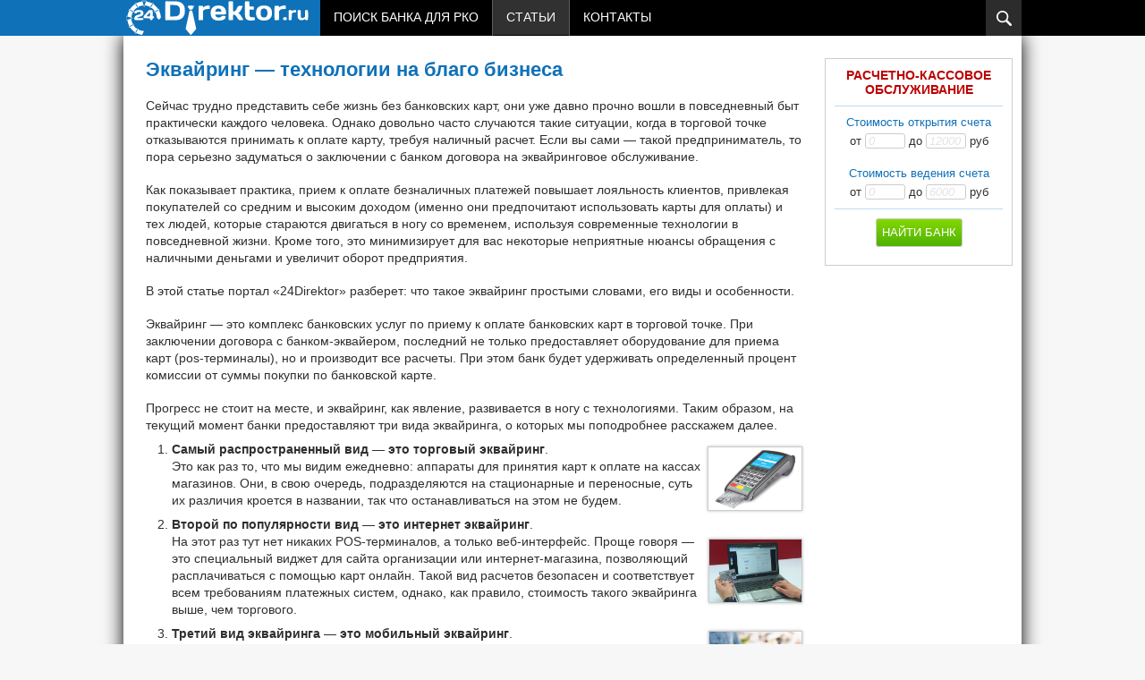

--- FILE ---
content_type: text/html; charset=UTF-8
request_url: https://24direktor.ru/ekvajring.html
body_size: 26622
content:
<!DOCTYPE html><html lang="ru-RU"><head><meta charset="UTF-8" /><meta http-equiv="X-UA-Compatible" content="IE=edge" /><meta name="viewport" content="width=device-width" /><meta name="theme-color" content="#ffffff"><link rel="apple-touch-icon" sizes="180x180" href="/apple-touch-icon.png"><link rel="icon" type="image/png" sizes="32x32" href="/favicon-32x32.png"><link rel="icon" type="image/png" sizes="16x16" href="/favicon-16x16.png"><link rel="manifest" href="/manifest.json"><link rel="mask-icon" href="/safari-pinned-tab.svg" color="#000000"> <script type='text/javascript'>var isMobile = false;</script> <meta name='robots' content='index, follow, max-image-preview:large, max-snippet:-1, max-video-preview:-1' /><link media="all" href="https://24direktor.ru/wp-content/cache/autoptimize/css/autoptimize_eda4126dd418b05c62788d24f0535e4e.css" rel="stylesheet" /><title>Эквайринг — что это такое простыми словами, виды и особенности</title><meta name="description" content="Торговый, мобильный и интернет эквайринг для бизнеса - в чем отличия и особенности" /><link rel="canonical" href="https://24direktor.ru/ekvajring.html" /><meta name="twitter:label1" content="Написано автором" /><meta name="twitter:data1" content="24Direktor" /> <script type="application/ld+json" class="yoast-schema-graph">{"@context":"https://schema.org","@graph":[{"@type":"WebPage","@id":"https://24direktor.ru/ekvajring.html","url":"https://24direktor.ru/ekvajring.html","name":"Эквайринг — что это такое простыми словами, виды и особенности","isPartOf":{"@id":"https://24direktor.ru/#website"},"primaryImageOfPage":{"@id":"https://24direktor.ru/ekvajring.html#primaryimage"},"image":{"@id":"https://24direktor.ru/ekvajring.html#primaryimage"},"thumbnailUrl":"https://24direktor.ru/wp-content/uploads/2017/11/aq1.jpg","datePublished":"2017-11-03T09:00:32+00:00","dateModified":"2023-11-27T13:30:15+00:00","author":{"@id":"https://24direktor.ru/#/schema/person/1c2181f5f07faaf8b0303aa4a631c991"},"description":"Торговый, мобильный и интернет эквайринг для бизнеса - в чем отличия и особенности","breadcrumb":{"@id":"https://24direktor.ru/ekvajring.html#breadcrumb"},"inLanguage":"ru-RU","potentialAction":[{"@type":"ReadAction","target":["https://24direktor.ru/ekvajring.html"]}]},{"@type":"ImageObject","inLanguage":"ru-RU","@id":"https://24direktor.ru/ekvajring.html#primaryimage","url":"https://24direktor.ru/wp-content/uploads/2017/11/aq1.jpg","contentUrl":"https://24direktor.ru/wp-content/uploads/2017/11/aq1.jpg","width":734,"height":500},{"@type":"BreadcrumbList","@id":"https://24direktor.ru/ekvajring.html#breadcrumb","itemListElement":[{"@type":"ListItem","position":1,"name":"Главная страница","item":"https://24direktor.ru/"},{"@type":"ListItem","position":2,"name":"Эквайринг — что это такое простыми словами, виды и особенности"}]},{"@type":"WebSite","@id":"https://24direktor.ru/#website","url":"https://24direktor.ru/","name":"24Direktor","description":"","potentialAction":[{"@type":"SearchAction","target":{"@type":"EntryPoint","urlTemplate":"https://24direktor.ru/?s={search_term_string}"},"query-input":"required name=search_term_string"}],"inLanguage":"ru-RU"},{"@type":"Person","@id":"https://24direktor.ru/#/schema/person/1c2181f5f07faaf8b0303aa4a631c991","name":"24Direktor","image":{"@type":"ImageObject","inLanguage":"ru-RU","@id":"https://24direktor.ru/#/schema/person/image/","url":"https://secure.gravatar.com/avatar/e9587640443f8af6fd18f02b0a2757a0?s=96&r=g","contentUrl":"https://secure.gravatar.com/avatar/e9587640443f8af6fd18f02b0a2757a0?s=96&r=g","caption":"24Direktor"}}]}</script>  <script type='text/javascript' src='https://24direktor.ru/wp-includes/js/jquery/jquery.min.js' id='jquery-core-js'></script> <script type='text/javascript' src='https://24direktor.ru/wp-includes/js/jquery/jquery-migrate.min.js' id='jquery-migrate-js'></script> <link rel="https://api.w.org/" href="https://24direktor.ru/wp-json/" /><link rel="alternate" type="application/json" href="https://24direktor.ru/wp-json/wp/v2/posts/1266" /></head><body class="post-template-default single single-post postid-1266 single-format-standard cat-1-id"><header class="header clearfix"><div class="header-top"><div class="container"></div> <!--noindex--><div class="header-menu-line"><div class="container"><div class="logo-wrapper"> <a href="https://24direktor.ru/" title=""> <svg xmlns:svg="http://www.w3.org/2000/svg" viewBox="0 0 1180 230" height="40" width="210" version="1.1" style="vertical-align: middle;"> <path id="logo-svg" style="fill:#ffffff" d="m 402.13934,205.46042 -16.36065,-19.53351 12.64809,-58.61953 C 405.38324,95.066643 411.30959,68.308088 411.59646,67.843928 411.88332,67.379767 415.47612,67 419.58046,67 c 6.79248,0 7.54715,0.201992 8.40625,2.25 1.46239,3.486197 26.15205,114.8115 25.81325,116.3916 -0.43147,2.01237 -32.88686,39.359 -34.20104,39.35536 -0.60441,-0.002 -8.46122,-8.79312 -17.45958,-19.53654 z M 97,222.59523 c -7.369738,-1.66396 -15.251167,-4.27039 -22.373147,-7.39893 -5.541015,-2.43406 -5.945866,-2.48051 -7.159037,-0.8214 -1.219187,1.66734 -1.499087,1.64979 -5.395946,-0.33823 -3.749758,-1.91299 -4.007497,-2.28843 -2.940121,-4.28285 1.023961,-1.91328 0.818377,-2.43982 -1.647669,-4.21993 -10.30059,-7.43548 -19.52851,-16.66504 -27.017969,-27.02276 -1.704878,-2.3578 -2.356203,-2.64032 -4.02638,-1.74647 -1.735589,0.92886 -2.289203,0.5508 -4.293737,-2.93215 -2.139129,-3.71682 -2.181614,-4.08598 -0.603077,-5.24023 1.568775,-1.14712 1.427765,-1.92181 -1.850604,-10.16701 -3.56266,-8.9602 -5.951697,-17.31132 -7.186353,-25.12061 -0.628479,-3.97518 -0.793769,-4.14573 -3.149723,-3.25 C 7.988697,130.5746 6.6740955,131 6.4349003,131 6.1957052,131 6,124.48614 6,116.52475 l 0,-14.47525 2.5650997,0.97525 c 3.4577313,1.31463 3.2626843,1.45033 3.9883023,-2.77475 1.355716,-7.893962 3.718358,-16.072497 7.100635,-24.579603 3.215961,-8.088789 3.370609,-8.93189 1.843214,-10.048749 -1.537819,-1.12448 -1.494376,-1.512201 0.559481,-4.993229 1.805573,-3.060218 2.655599,-3.666451 4.493944,-3.205056 1.866896,0.468561 2.923371,-0.344341 5.983781,-4.604209 5.322445,-7.408455 11.925882,-14.233383 19.435738,-20.087647 3.591393,-2.799649 6.908993,-5.411238 7.372446,-5.80353 0.463452,-0.392292 0.372873,-1.591027 -0.201287,-2.663855 -0.901554,-1.684568 -0.496052,-2.25852 2.97325,-4.208377 3.79423,-2.132477 4.088415,-2.160359 5.300746,-0.502398 1.202205,1.644114 1.816055,1.528205 9.684109,-1.828576 8.342042,-3.559001 16.424208,-5.925494 24.733371,-7.24204 3.95487,-0.6266297 4.28034,-0.8957096 3.73095,-3.0846236 L 104.9619,5 l 14.12746,0 14.12746,0 -0.56287,2.25 c -0.53069,2.121401 -1e-5,2.3730798 9.28496,4.403435 5.41631,1.184389 13.804,3.76635 18.63932,5.73769 8.02847,3.273173 8.94114,3.448827 10.51571,2.023865 1.56237,-1.41393 2.00837,-1.413442 4.75172,0.0052 3.855,1.993495 4.63713,3.293159 3.09793,5.147783 -0.67573,0.814198 -1.05197,1.615023 -0.83609,1.77961 0.21587,0.164587 3.0925,2.344333 6.3925,4.843878 6.67006,5.05216 18.64893,17.341134 22.5,23.082474 1.63695,2.440432 3.01783,3.528739 4,3.152496 2.8214,-1.080807 3.12667,-0.921102 5.31176,2.77895 2.05414,3.478301 2.08247,3.784718 0.46233,5 -1.60844,1.206507 -1.48817,1.883786 1.76695,9.950918 4.4014,10.907931 7.05404,21.232509 7.92453,30.843701 l 0.67928,7.5 -6.57242,6.47111 -6.57243,6.47111 -6.27866,-6.22285 -6.27866,-6.22285 -1.13661,-8.24826 c -0.62514,-4.53654 -2.57994,-12.220688 -4.344,-17.07588 -2.9393,-8.089765 -3.39809,-8.77976 -5.4889,-8.254999 -1.85027,0.464387 -2.69373,-0.126033 -4.46236,-3.123629 -2.04997,-3.474442 -2.07682,-3.772313 -0.44744,-4.963745 1.49385,-1.092329 1.54406,-1.513658 0.36335,-3.048749 -3.36655,-4.377004 -9.84659,-11.16612 -14.83084,-15.538227 -4.85555,-4.259219 -5.59331,-4.602839 -7.05068,-3.283938 -1.44175,1.304772 -2.02276,1.235275 -5.08644,-0.608413 -4.54143,-2.732987 -4.43218,-2.575314 -2.98919,-4.314011 1.06576,-1.284163 0.59809,-1.791456 -3.1075,-3.370783 C 144.185,38.46771 130.68975,35 124.97467,35 c -1.15892,0 -2.20778,1.81574 -3.48436,6.031988 -1.00448,3.317593 -2.14541,5.680093 -2.5354,5.25 -0.38999,-0.430093 -1.48738,-3.180114 -2.43865,-6.111156 l -1.72958,-5.329168 -5.14334,0.66303 c -7.55726,0.974211 -16.075728,3.269501 -22.222095,5.987716 -4.419965,1.954719 -5.371779,2.803974 -5.169354,4.612355 0.178623,1.595739 -0.700581,2.779893 -3.139311,4.228175 -3.162937,1.878365 -3.469669,1.899196 -4.628542,0.314343 -1.130587,-1.546169 -1.674979,-1.353989 -6.11258,2.157842 C 59.954889,59.465834 49.26192,72 51.996201,72 c 2.089788,0 2.074298,2.766192 -0.03551,6.342056 -1.821327,3.08692 -2.430982,3.476618 -4.068175,2.600419 -1.69176,-0.905403 -2.175523,-0.448053 -3.980789,3.763436 -2.470196,5.762702 -5.543401,17.155399 -6.239381,23.130059 -0.492239,4.22564 -0.411799,4.37294 3.161283,5.78913 2.016506,0.79924 4.557952,1.81482 5.647659,2.25684 1.641843,0.666 1.087055,1.1007 -3.238238,2.53733 -2.870738,0.95351 -5.427155,2.06961 -5.680928,2.48022 -1.524722,2.46705 4.699664,27.3411 7.956167,31.79463 1.049146,1.43479 1.530077,1.51063 2.815337,0.44396 1.330411,-1.10414 1.857651,-0.68347 3.720889,2.96877 1.989086,3.89893 2.033723,4.35546 0.533138,5.45272 -1.464282,1.07071 -1.223756,1.71336 2.271417,6.06897 4.13183,5.149 10.719275,11.60098 15.528902,15.20956 2.663905,1.99868 2.982753,2.03717 4.109649,0.49605 1.126681,-1.54083 1.507455,-1.49413 4.896727,0.60055 2.714618,1.67773 3.522751,2.75115 3.092293,4.1074 -0.39502,1.2446 0.117306,2.21075 1.590339,2.9991 4.859517,2.60073 16.7456,6.0174 24.8312,7.13775 4.7255,0.65477 8.70296,1.25601 8.8388,1.33609 0.13584,0.0801 -2.15462,5.50945 -5.08992,12.06527 C 106.66209,224.96978 106.86981,224.82365 97,222.59523 Z M 72.820796,200.26979 c 6.770632,-11.73919 7.188001,-12.79019 5.553747,-13.98518 -0.971877,-0.71066 -2.100892,-0.95292 -2.508922,-0.53836 -0.408029,0.41456 -3.892684,6.15375 -7.743677,12.75375 -6.267099,10.74083 -6.830657,12.13116 -5.370745,13.25 0.897083,0.6875 1.882552,1.24165 2.189931,1.23143 0.307378,-0.0102 3.853228,-5.73045 7.879666,-12.71164 z M 38.631046,166.92504 C 45.433971,163.03382 51,159.69562 51,159.50683 51,158.26696 49.634591,156 48.887804,156 47.531511,156 23,170.139 23,170.92071 23,171.66765 25.144317,174 25.831046,174 c 0.237075,0 5.997075,-3.18373 12.8,-7.07496 z m -12.31915,-44.529 c 9.24744,-3.08217 16.672807,-5.72418 16.500816,-5.87114 C 42.205756,116.00631 9.8481869,105 8.930531,105 8.4104335,105 8,110.07236 8,116.5 c 0,6.325 0.3371331,11.5 0.7491848,11.5 0.4120516,0 8.3152722,-2.52178 17.5627112,-5.60396 z M 50,77.581787 c 0,-0.230016 0.253865,-1.079775 0.564145,-1.888351 C 50.971537,74.631791 47.615099,72.213775 38.484601,66.991192 31.386915,62.931364 25.468496,60.140903 24.991885,60.629544 22.785558,62.891556 24.329507,64.404943 35.5,70.929655 46.187336,77.172154 50,78.921281 50,77.581787 Z M 202.55847,70.808399 C 209.40131,66.853019 215,63.339027 215,62.999529 c 0,-0.339498 -0.5625,-1.320058 -1.25,-2.179021 -1.09948,-1.373695 -2.78358,-0.663168 -13.98601,5.900746 -11.37311,6.663921 -12.62674,7.66669 -11.71482,9.370622 C 188.61083,77.141344 189.30585,78 189.59365,78 c 0.28781,0 6.12198,-3.23622 12.96482,-7.191601 z M 78.896116,47.625172 c 0.893596,-1.076717 -0.399833,-4.058191 -5.965053,-13.75 C 69.022731,27.068828 65.668479,21.3416 65.47717,21.148001 c -0.191309,-0.193599 -1.238768,0.272035 -2.327686,1.034743 -1.939614,1.358559 -1.913127,1.497816 1.303308,6.851999 1.805739,3.005891 5.162421,8.727757 7.459294,12.715257 2.296874,3.9875 4.551184,7.25 5.009579,7.25 0.458395,0 1.346898,-0.618672 1.974451,-1.374828 z M 170.13077,35.272178 c 4.97127,-8.660461 6.45759,-12.063247 5.67898,-13.001418 -0.58005,-0.698918 -1.56204,-1.258496 -2.18219,-1.243507 -0.62016,0.01499 -4.34536,5.735567 -8.27822,12.712395 -6.41578,11.381464 -6.98102,12.810551 -5.5,13.905426 2.18777,1.617357 2.39152,1.372163 10.28143,-12.372896 z M 130.57734,8.75 C 131.08712,7.1496142 130.10927,7 119.13966,7 l -11.99511,0 5.42807,16.25 c 2.98545,8.9375 5.7044,16.925 6.04213,17.75 0.48411,1.182574 6.35338,-14.640413 11.96259,-32.25 z M 581.36195,130.50614 C 558.60576,125.55729 547,109.68095 547,83.5 c 0,-16.608936 3.9675,-27.454382 13.20397,-36.094017 11.35396,-10.620301 31.07219,-14.845024 50.52909,-10.826092 22.83677,4.717065 35.20433,20.719671 35.25216,45.613405 C 646.00716,93.615717 648.09861,93 609.27749,93 L 577,93 l 0.022,2.25 c 0.0355,3.639629 3.45097,10.12871 6.82574,12.9684 4.32878,3.64243 12.39256,5.20827 19.7845,3.84179 5.84596,-1.08068 6.32027,-1.32141 12.92555,-6.56019 3.44579,-2.73293 4.57059,-3.03119 12.63479,-3.35033 10.97013,-0.43415 13.80746,0.9134 13.80746,6.55766 0,8.39286 -6.67876,16.06805 -17.04367,19.58647 -10.75423,3.65057 -32.92365,4.75041 -44.59438,2.21234 z m 34.2239,-59.694644 C 613.91638,60.371198 607.23049,54.75 596.48222,54.75 c -8.45206,0 -14.11294,3.026158 -17.23222,9.21189 -1.2375,2.454039 -2.25,5.941539 -2.25,7.75 L 577,75 l 19.62781,0 19.62781,0 -0.66977,-4.188504 z M 790.5,130.66725 C 778.22134,127.4536 771.65514,120.88048 768.35609,108.5 766.52434,101.62588 766.38191,11.018092 768.2,9.2 c 1.685,-1.6850019 23.82449,-1.6425782 26.0933,0.05 1.41974,1.05916 1.7161,3.616413 1.94113,16.75 l 0.26557,15.5 12.9352,0.28126 c 7.44551,0.161893 13.4932,0.744358 14.25,1.372445 C 824.56477,43.88368 825,46.812024 825,52 c 0,5.187976 -0.43523,8.11632 -1.3148,8.846295 -0.7568,0.628087 -6.80449,1.210552 -14.25,1.372445 L 796.5,62.5 l 0,19 c 0,17.20151 0.18931,19.32141 2,22.39547 3.95811,6.71982 6.31659,7.64211 18.6644,7.29877 7.38648,-0.20539 11.46233,0.081 12.41595,0.87244 0.99306,0.82417 1.41965,3.41042 1.41965,8.60679 l 0,7.42858 -3.63759,1.51989 c -5.06625,2.11681 -30.06042,2.82558 -36.86241,1.04531 z m 85.081,0.27385 C 863.24173,128.87497 852.37223,122.44299 846.32575,113.62944 836.6546,99.532458 835.66934,73.329433 844.18295,56.641391 848.73967,47.709489 859.61672,39.981726 872,36.878354 c 8.24182,-2.065482 29.95395,-1.780918 37.5,0.491483 16.14541,4.861993 25.9584,14.774735 30.00476,30.309762 1.95772,7.516172 1.93794,24.200551 -0.0377,31.785439 -5.54042,21.271112 -23.16376,32.698552 -49.96709,32.399982 -4.95,-0.0551 -11.21355,-0.4709 -13.919,-0.92392 z m 25.92975,-21.4037 c 5.26736,-3.07484 8.20503,-8.53828 9.675,-17.993456 0.92274,-5.935306 0.92841,-9.554654 0.0247,-15.755112 -2.11989,-14.544604 -8.26318,-20.852503 -20.48015,-21.028946 -8.06994,-0.116549 -12.92338,1.557073 -16.57444,5.715399 C 869.58885,65.676807 868.5,70.109459 868.5,83.5 c 0,13.589955 1.52304,19.23177 6.47159,23.97279 5.99561,5.74415 18.5613,6.7217 26.53916,2.06461 z M 257.13153,127.44009 C 255.01388,124.74793 255,124.36612 255,68.819687 l 0,-55.910596 2.54933,-2.549326 2.54932,-2.5493258 35.70068,0.4535084 c 31.99517,0.4064371 36.53102,0.6690435 43.70067,2.5300814 10.73805,2.787293 14.8691,4.613685 22.15639,9.795649 7.3632,5.235936 13.39029,13.738026 16.48916,23.260389 3.01324,9.259227 3.80706,33.770518 1.43848,44.416847 -3.6634,16.466266 -12.00838,27.534626 -25.63597,34.002216 -13.77537,6.53773 -17.27052,6.98664 -58.06653,7.45782 l -36.61847,0.42294 -2.13153,-2.7098 z m 73.61441,-23.91478 c 7.02077,-2.44445 12.45816,-7.304764 15.3622,-13.731808 C 348.30007,84.94248 348.5,83.204366 348.5,69 c 0,-15.028209 -0.087,-15.677236 -2.85917,-21.322811 -1.84815,-3.763821 -4.29287,-6.861374 -6.91365,-8.759858 -6.93156,-5.021196 -12.33627,-6.112799 -32.97718,-6.660482 l -18.75,-0.49751 0,37.212354 0,37.212357 19.25,-0.41612 c 15.26115,-0.32989 20.33703,-0.79459 24.49594,-2.24262 z M 470.2,128.8 c -1.72653,-1.72653 -1.72653,-88.873465 0,-90.6 1.71448,-1.714484 25.174,-1.659211 26.60304,0.06268 0.57636,0.694474 1.19396,2.920776 1.37245,4.947337 L 498.5,46.894674 504,43.413736 c 6.82384,-4.318793 16.20731,-7.287706 25.52187,-8.075075 C 540.40991,34.418285 541,34.987599 541,46.412739 c 0,6.262209 -0.41212,9.679295 -1.25,10.364287 -0.6875,0.562054 -6.875,1.194603 -13.75,1.405665 -13.98948,0.429476 -16.17583,1.172894 -23.61436,8.029487 L 498,70.25472 l 0,28.67264 c 0,20.96761 -0.32247,28.99511 -1.2,29.87264 -0.8011,0.8011 -5.22222,1.2 -13.3,1.2 -8.07778,0 -12.4989,-0.3989 -13.3,-1.2 z m 193,0 C 662.29389,127.89389 662,113.20782 662,68.835184 662,11.759588 662.0556,10.040611 663.93426,9.0351838 666.70779,7.5508327 688.28834,7.6883438 689.8,9.2 c 0.88227,0.882266 1.2,9.495863 1.2,32.531385 0,34.772936 -0.32942,33.242224 6.74415,31.337509 7.96017,-2.143453 10.29892,-4.65678 17.25585,-18.543972 8.63616,-17.239203 9.27811,-17.684583 24.9425,-17.304992 L 751.5,37.5 l 0.31838,2.77032 c 0.21445,1.865939 -2.09624,7.742104 -7.07815,18 -7.73824,15.93325 -12.22,21.60656 -18.91129,23.939157 l -2.97417,1.0368 4.94844,2.826168 c 6.05472,3.457993 8.55904,6.576274 19.61359,24.421995 5.9902,9.67017 8.57838,14.76866 8.37604,16.5 -0.29238,2.50166 -0.3116,2.50599 -12.35156,2.7848 -15.40745,0.35679 -16.32618,-0.19201 -25.94128,-15.49579 -3.85,-6.12783 -8.125,-12.34223 -9.5,-13.80979 -3.22993,-3.447362 -8.98927,-6.378718 -13.18558,-6.711117 L 691.5,93.5 l -0.27498,16.92764 c -0.16915,10.41231 -0.69739,17.43661 -1.37245,18.25 -1.47484,1.77708 -24.89036,1.88457 -26.65257,0.12236 z m 294.83518,-0.73426 C 957.36804,126.81917 957,110.97461 957,83.5 957,56.025385 957.36804,40.180826 958.03518,38.934259 958.97325,37.181457 960.2344,37 971.47848,37 c 11.68857,0 12.49838,0.128882 13.96482,2.222506 0.85618,1.222379 1.5567,3.484334 1.5567,5.026567 l 0,2.804061 5.25,-3.55155 c 6.71252,-4.540924 16.0921,-7.458474 26.3468,-8.195274 7.6955,-0.552919 8.1788,-0.464763 9.75,1.778473 1.1732,1.674972 1.6532,4.492228 1.6532,9.703465 0,11.267056 0.073,11.207734 -13.7852,11.233714 -13.6575,0.0256 -18.04397,1.473334 -24.9648,8.239459 l -4.25,4.154995 0,27.569286 c 0,23.333888 -0.23915,27.910728 -1.5567,29.791788 -1.46644,2.09363 -2.27625,2.22251 -13.96482,2.22251 -11.24408,0 -12.50523,-0.18146 -13.4433,-1.93426 z m 59.28022,0.98055 c -3.033,-1.29597 -4.3154,-4.12681 -4.3154,-9.526 0,-3.56251 0.5582,-5.16942 2.4545,-7.06574 2.1096,-2.10951 3.3811,-2.45455 9.0455,-2.45455 5.6644,0 6.9359,0.34504 9.0455,2.45455 1.9428,1.94285 2.4545,3.48326 2.4545,7.38921 0,7.40976 -2.1177,9.4696 -10.1164,9.84022 -3.511,0.16269 -7.3667,-0.12428 -8.5682,-0.63769 z m 104.2424,-0.53841 c -7.3716,-2.62603 -12.5055,-8.0594 -14.5418,-15.39025 -0.5527,-1.9897 -1.0074,-13.356985 -1.0104,-25.260641 0,-18.816448 0.201,-21.722284 1.5762,-22.25 2.8828,-1.10624 15.9697,-0.655517 17.2182,0.593011 0.8506,0.85057 1.2,6.82936 1.2,20.532119 0,20.786701 0.6949,24.539911 5.1169,27.637191 4.5019,3.15327 10.9099,1.73445 18.6135,-4.12127 l 3.2304,-2.45554 0.2696,-21.14625 L 1153.5,65.5 l 8.3469,-0.292008 c 5.2937,-0.185195 8.8602,0.133936 9.75,0.872444 C 1172.7435,67.032014 1173,72.684466 1173,97 c 0,24.31553 -0.2565,29.96799 -1.4031,30.91956 -0.8898,0.73851 -4.4563,1.05764 -9.75,0.87245 -8.2801,-0.28967 -8.3494,-0.31403 -8.6633,-3.04201 -0.1741,-1.5125 -0.4476,-2.75 -0.6079,-2.75 -0.1603,0 -3.3131,1.575 -7.0062,3.5 -5.7661,3.00548 -7.6583,3.4938 -13.3922,3.45611 -3.6725,-0.0241 -8.4513,-0.67585 -10.6195,-1.44823 z M 57.75,127.9199 C 56.400259,127.13375 56,125.56826 56,121.07531 c 0,-9.4216 0.935427,-12.10598 5.974592,-17.14514 4.76434,-4.76434 6.555047,-5.549648 24.816748,-10.883289 4.010237,-1.171259 8.172737,-3.010958 9.25,-4.088221 2.664299,-2.664299 2.461743,-6.546486 -0.495885,-9.504115 C 93.400659,77.30975 92.195546,77 85.995795,77 c -7.981744,0 -11.861376,1.511802 -13.964578,5.44167 -0.768932,1.436764 -2.364115,2.854762 -3.54485,3.151108 -3.848175,0.96583 -10.734799,-0.01633 -11.776437,-1.679537 -1.624717,-2.594221 0.08711,-8.324534 3.552072,-11.890518 5.165428,-5.316025 10.806183,-7.292055 22.301786,-7.812607 16.139258,-0.730828 26.215342,2.59452 29.992192,9.898137 2.56254,4.9554 3.00436,13.136004 0.99378,18.400613 -2.76408,7.23765 -8.47924,10.763984 -25.213604,15.557154 C 77.461089,111.18092 73,113.20464 73,115.02305 73,115.62456 80.270346,116 91.918213,116 c 10.405017,0 19.630017,0.27314 20.499997,0.60699 1.931,0.74099 2.22466,9.35014 0.38179,11.19301 -1.54438,1.54438 -52.4141,1.65517 -55.05,0.1199 z M 158.73805,127.75 c -0.99268,-0.75468 -1.76187,-3.03316 -1.94113,-5.75 L 156.5,117.5 137.04523,117.22769 c -14.03133,-0.1964 -19.67219,-0.61456 -20.23469,-1.5 -0.42895,-0.67523 -0.78681,-3.5295 -0.79523,-6.34283 -0.0181,-6.04049 -0.75381,-4.97872 18.85521,-27.210993 7.91987,-8.979372 15.49325,-16.741872 16.82972,-17.25 C 153.03672,64.41574 157.85616,64 162.41011,64 174.33788,64 174,63.349057 174,86.328741 L 174,105 l 3.3,0 c 4.24498,0 5.7,1.5316 5.7,6 0,4.4684 -1.45502,6 -5.7,6 -3.22701,0 -3.3,0.0961 -3.3,4.34501 0,5.77387 -2.12259,7.65499 -8.63761,7.65499 -2.73907,0 -5.72002,-0.5625 -6.62434,-1.25 z m -1.95652,-35.593844 c 0.15996,-7.013508 -0.10641,-12.195365 -0.61686,-12 -1.06765,0.40862 -20.51032,22.582704 -21.0096,23.961134 -0.20887,0.57664 3.93309,0.83996 10.5,0.6675 L 156.5,104.5 156.78153,92.156156 Z M 1048.6667,128.33333 C 1048.3,127.96667 1048,114.10667 1048,97.533333 c 0,-22.103703 0.3198,-30.453097 1.2,-31.333333 1.6033,-1.603265 15.9967,-1.603265 17.6,0 0.66,0.66 1.2,2.193682 1.2,3.408182 0,2.150547 0.1787,2.116498 6.8466,-1.304556 5.8605,-3.006847 7.9127,-3.533684 14.25,-3.658182 L 1096.5,64.5 l 0,7.5 0,7.5 -8,0.251852 c -10.6589,0.335557 -11.886,0.698681 -16.5252,4.88989 l -3.9748,3.590983 0,19.183635 c 0,13.58728 -0.3501,19.53371 -1.2,20.38364 -1.2723,1.27228 -16.9338,1.73291 -18.1333,0.53333 z M 406.76319,54.25 c -2.44754,-4.2625 -5.30505,-9.19298 -6.35001,-10.956622 -2.38826,-4.030792 -1.34165,-5.294516 5.28794,-6.384884 10.68027,-1.756584 32.05178,-0.555591 34.54888,1.941508 0.45115,0.451152 -2.15214,5.844464 -5.7851,11.985137 L 427.85952,62 l -8.32313,0 -8.32313,0 -4.45007,-7.75 z" /> </svg> </a></div><div class="main-menu-wrapper"><nav class=""><div class="main-menu"><ul id="menu-header-menu" class="menu"><li id="menu-item-231" class="menu-item menu-item-type-custom menu-item-object-custom menu-item-home menu-item-231"><a href="https://24direktor.ru">Поиск банка для РКО</a></li><li id="menu-item-1325" class="menu-item menu-item-type-taxonomy menu-item-object-category current-post-ancestor current-menu-parent current-post-parent menu-item-1325"><a href="https://24direktor.ru/rko">Статьи</a></li><li id="menu-item-1228" class="menu-item menu-item-type-post_type menu-item-object-page menu-item-1228"><a href="https://24direktor.ru/contact.html">Контакты</a></li></ul></div></nav></div><div class="header-search-wrapper"><div class="header-search-form-wrapper"><div class="ya-site-form ya-site-form_inited_no" onclick="return {'action':'https://24direktor.ru/search.html','arrow':false,'bg':'transparent','fontsize':14,'fg':'#000000','language':'ru','logo':'rb','publicname':'Поиск по сайту','suggest':true,'target':'_self','tld':'ru','type':2,'usebigdictionary':true,'searchid':2261751,'input_fg':'#2f2f2f','input_bg':'#ffffff','input_fontStyle':'normal','input_fontWeight':'normal','input_placeholder':'Введите запрос','input_placeholderColor':'#cccccc','input_borderColor':'#000000'}"><form action="https://yandex.ru/search/site/" method="get" target="_self"><input type="hidden" name="searchid" value="2261751"/><input type="hidden" name="l10n" value="ru"/><input type="hidden" name="reqenc" value="utf-8"/><input type="search" name="text" value=""/><input type="submit" value="Найти"/></form></div><style type="text/css">.ya-page_js_yes .ya-site-form_inited_no { display: none; }</style></div> <button class="header-search-form-button"></button></div></div></div> <!--/noindex--></div></header><div class="wrapper"><div class="middle"><div class="content-container"><main class="content"><div class="content-inner"><div id="post-1266" class="post post-1266 type-post status-publish format-standard has-post-thumbnail hentry category-rko cat-1-id has_thumb"><article><div class="post-content"><h1>Эквайринг — технологии на благо бизнеса</h1><p>Сейчас трудно представить себе жизнь без банковских карт, они уже давно прочно вошли в повседневный быт практически каждого человека. Однако довольно часто случаются такие ситуации, когда в торговой точке отказываются принимать к оплате карту, требуя наличный расчет. Если вы сами — такой предприниматель, то пора серьезно задуматься о заключении с банком договора на эквайринговое обслуживание.</p><p>Как показывает практика, прием к оплате безналичных платежей повышает лояльность клиентов, привлекая покупателей со средним и высоким доходом (именно они предпочитают использовать карты для оплаты) и тех людей, которые стараются двигаться в ногу со временем, используя современные технологии в повседневной жизни. Кроме того, это минимизирует для вас некоторые неприятные нюансы обращения с наличными деньгами и увеличит оборот предприятия.</p><p>В этой статье портал «24Direktor» разберет: что такое эквайринг простыми словами, его виды и особенности.</p><p>Эквайринг — это комплекс банковских услуг по приему к оплате банковских карт в торговой точке. При заключении договора с банком-эквайером, последний не только предоставляет оборудование для приема карт (pos-терминалы), но и производит все расчеты. При этом банк будет удерживать определенный процент комиссии от суммы покупки по банковской карте.</p><p>Прогресс не стоит на месте, и эквайринг, как явление, развивается в ногу с технологиями. Таким образом, на текущий момент банки предоставляют три вида эквайринга, о которых мы поподробнее расскажем далее.</p><ol><li><a href="https://24direktor.ru/wp-content/uploads/2017/11/aq1.jpg" rel="lightbox"><img decoding="async" class="lazy lazy-hidden alignright wp-image-1270" title="Торговый эквайринг (POS-терминал)" src="//24direktor.ru/wp-content/plugins/a3-lazy-load/assets/images/lazy_placeholder.gif" data-lazy-type="image" data-src="https://24direktor.ru/wp-content/uploads/2017/11/aq1.jpg" alt="Торговый эквайринг (POS-терминал)" width="106" height="72" srcset="" data-srcset="https://24direktor.ru/wp-content/uploads/2017/11/aq1.jpg 734w, https://24direktor.ru/wp-content/uploads/2017/11/aq1-768x523.jpg 768w" sizes="(max-width: 106px) 100vw, 106px" /><noscript><img decoding="async" class="alignright wp-image-1270" title="Торговый эквайринг (POS-терминал)" src="https://24direktor.ru/wp-content/uploads/2017/11/aq1.jpg" alt="Торговый эквайринг (POS-терминал)" width="106" height="72" srcset="https://24direktor.ru/wp-content/uploads/2017/11/aq1.jpg 734w, https://24direktor.ru/wp-content/uploads/2017/11/aq1-768x523.jpg 768w" sizes="(max-width: 106px) 100vw, 106px" /></noscript></a><strong>Самый распространенный вид — это торговый эквайринг</strong>.<br /> Это как раз то, что мы видим ежедневно: аппараты для принятия карт к оплате на кассах магазинов. Они, в свою очередь, подразделяются на стационарные и переносные, суть их различия кроется в названии, так что останавливаться на этом не будем.</li><li><strong>Второй по популярности вид — это интернет эквайринг</strong>.<br /> <a href="https://24direktor.ru/wp-content/uploads/2017/11/aq2.jpg" rel="lightbox"><img decoding="async" class="lazy lazy-hidden alignright wp-image-1271" title="Интернет эквайринг" src="//24direktor.ru/wp-content/plugins/a3-lazy-load/assets/images/lazy_placeholder.gif" data-lazy-type="image" data-src="https://24direktor.ru/wp-content/uploads/2017/11/aq2.jpg" alt="Интернет эквайринг" width="105" height="72" srcset="" data-srcset="https://24direktor.ru/wp-content/uploads/2017/11/aq2.jpg 734w, https://24direktor.ru/wp-content/uploads/2017/11/aq2-768x523.jpg 768w" sizes="(max-width: 105px) 100vw, 105px" /><noscript><img decoding="async" class="alignright wp-image-1271" title="Интернет эквайринг" src="https://24direktor.ru/wp-content/uploads/2017/11/aq2.jpg" alt="Интернет эквайринг" width="105" height="72" srcset="https://24direktor.ru/wp-content/uploads/2017/11/aq2.jpg 734w, https://24direktor.ru/wp-content/uploads/2017/11/aq2-768x523.jpg 768w" sizes="(max-width: 105px) 100vw, 105px" /></noscript></a>На этот раз тут нет никаких POS-терминалов, а только веб-интерфейс. Проще говоря — это специальный виджет для сайта организации или интернет-магазина, позволяющий расплачиваться с помощью карт онлайн. Такой вид расчетов безопасен и соответствует всем требованиям платежных систем, однако, как правило, стоимость такого эквайринга выше, чем торгового.</li><li><a href="https://24direktor.ru/wp-content/uploads/2017/11/aq3.jpg" rel="lightbox"><img decoding="async" class="lazy lazy-hidden alignright wp-image-1272" title="Мобильный эквайринг (mPOS-терминал)" src="//24direktor.ru/wp-content/plugins/a3-lazy-load/assets/images/lazy_placeholder.gif" data-lazy-type="image" data-src="https://24direktor.ru/wp-content/uploads/2017/11/aq3.jpg" alt="Мобильный эквайринг (mPOS-терминал)" width="105" height="72" srcset="" data-srcset="https://24direktor.ru/wp-content/uploads/2017/11/aq3.jpg 734w, https://24direktor.ru/wp-content/uploads/2017/11/aq3-768x523.jpg 768w" sizes="(max-width: 105px) 100vw, 105px" /><noscript><img decoding="async" class="alignright wp-image-1272" title="Мобильный эквайринг (mPOS-терминал)" src="https://24direktor.ru/wp-content/uploads/2017/11/aq3.jpg" alt="Мобильный эквайринг (mPOS-терминал)" width="105" height="72" srcset="https://24direktor.ru/wp-content/uploads/2017/11/aq3.jpg 734w, https://24direktor.ru/wp-content/uploads/2017/11/aq3-768x523.jpg 768w" sizes="(max-width: 105px) 100vw, 105px" /></noscript></a><strong>Третий вид эквайринга — это мобильный эквайринг</strong>.<br /> Это самый «молодой» из всех разновидностей. Его используют в основном индивидуальные предприниматели, которые работают на выезде (не имеют стационарной точки): таксисты, владельцы киосков, курьеры и так далее. Специальное устройство-картридер позволяет принимать оплату картами с помощью смартфона или планшета. Это удобно ввиду своей мобильности и компактности. Многие банки предоставляют такие ридеры в аренду или продают с последующим обслуживанием транзакций.</li></ol><p>Как только вы определитесь с видом подходящего эквайринга (может быть, все три вида сразу?), вам останется выбрать банк-эквайер. Не все кредитные организации предоставляют полный спектр эквайринговых услуг, поэтому для простоты поиска мы советуем воспользоваться нашим <a href="https://24direktor.ru" target="_blank" rel="noopener noreferrer">сервисом подбора банков</a>. С помощью фильтров можно отсеять банки, где эквайринг не предоставляется, оставив только искомые, а далее выбрать подходящий с помощью сервиса сравнения банков по ключевым показателям.</p><p>Мы, редакция сайта «24Direktor.ru», надеемся, что эта статья была для вас информативна, и вы смогли определиться, какой вид эквайринга подходит именно вашему бизнесу.</p></div></article><div style="margin-top: 18px">Автор: <a href="//24direktor.ru/about.html">главный редактор</a></div> Дата обновления: 27.11.2023</div> <!--noindex--><div align=center style="margin-top:40px; font-size: 15px"><b>ЧИТАЙТЕ ТАКЖЕ</b></div> <!--/noindex--><center><div class='yarpp yarpp-related yarpp-related-website yarpp-template-yarpp-template-thumbnail-direktor'><div class="relative-posts-wrapper"><div class="relative-posts"><div class="relative-post"> <a href="https://24direktor.ru/moedelo.html" class="post-link"> <img src="https://24direktor.ru/wp-content/uploads/2017/04/1-1-350x200.jpg" alt="Интернет бухгалтерия «Моё дело» — автоматизация бухгалтерской рутины"><div class="post-title" style="color: #0f71b8">Интернет бухгалтерия «Моё дело» — автоматизация бухгалтерской рутины</div> </a></div><div class="relative-post"> <a href="https://24direktor.ru/internet-banking.html" class="post-link"> <img src="https://24direktor.ru/wp-content/uploads/2016/12/ibank5-350x200.jpg" alt="Интернет-банкинг — обзор функциональности ДБО для бизнеса"><div class="post-title" style="color: #0f71b8">Интернет-банкинг — обзор функциональности ДБО для бизнеса</div> </a></div><div class="relative-post"> <a href="https://24direktor.ru/otkrytie-raschetnogo-scheta.html" class="post-link"> <img src="https://24direktor.ru/wp-content/uploads/2018/03/hh1.jpg" alt="Всё про открытие расчетного счета для ИП и ООО: порядок, подбор банка"><div class="post-title" style="color: #0f71b8">Всё про открытие расчетного счета для ИП и ООО: порядок, подбор банка</div> </a></div><div class="relative-post"> <a href="https://24direktor.ru/bank-lishili-litsenzii.html" class="post-link"> <img src="https://24direktor.ru/wp-content/uploads/2018/06/a6.jpg" alt="Банк лишили лицензии — что делать бизнесу: нюансы и план действий 2025"><div class="post-title" style="color: #0f71b8">Банк лишили лицензии — что делать бизнесу: нюансы и план действий 2025</div> </a></div></div></div></div></center></div></main></div><aside class="sidebar right-sidebar"><div class="widget sidebar-widget"><!--noindex--><div class="widget-filter"><form id="widget_filter_form" action="/" method="post"><div class="filter-header">Расчетно-кассовое обслуживание</div><div class="filter-section"><div class="filter-field field-range"> <label>Стоимость открытия счета</label><div class="range-wrapper"> от <input name="widget_opening_from" type="text" value="" placeholder="0"> до <input name="widget_opening_to" type="text" value="" placeholder="12000"> руб</div></div><div class="filter-field field-range"> <label>Стоимость ведения счета</label><div class="range-wrapper"> от <input name="widget_keeping_from" type="text" value="" placeholder="0"> до <input name="widget_keeping_to" type="text" value="" placeholder="6000"> руб</div></div></div><div class="filter-section"> <input type="submit" class="btn btn-green" id="widget_search_filter" name="widget_search_filter" value="Найти банк"></div></form></div><!--/noindex--></p></div></aside></div></div><footer class="footer"> <!--noindex--><div class="footer-top"><div class="container"><div class="footer-logo"> <svg xmlns:svg="http://www.w3.org/2000/svg" viewBox="0 0 1180 230" height="40" width="210" version="1.1" style="vertical-align: middle;"> <path id="logo-svg" style="fill:#ffffff" d="m 402.13934,205.46042 -16.36065,-19.53351 12.64809,-58.61953 C 405.38324,95.066643 411.30959,68.308088 411.59646,67.843928 411.88332,67.379767 415.47612,67 419.58046,67 c 6.79248,0 7.54715,0.201992 8.40625,2.25 1.46239,3.486197 26.15205,114.8115 25.81325,116.3916 -0.43147,2.01237 -32.88686,39.359 -34.20104,39.35536 -0.60441,-0.002 -8.46122,-8.79312 -17.45958,-19.53654 z M 97,222.59523 c -7.369738,-1.66396 -15.251167,-4.27039 -22.373147,-7.39893 -5.541015,-2.43406 -5.945866,-2.48051 -7.159037,-0.8214 -1.219187,1.66734 -1.499087,1.64979 -5.395946,-0.33823 -3.749758,-1.91299 -4.007497,-2.28843 -2.940121,-4.28285 1.023961,-1.91328 0.818377,-2.43982 -1.647669,-4.21993 -10.30059,-7.43548 -19.52851,-16.66504 -27.017969,-27.02276 -1.704878,-2.3578 -2.356203,-2.64032 -4.02638,-1.74647 -1.735589,0.92886 -2.289203,0.5508 -4.293737,-2.93215 -2.139129,-3.71682 -2.181614,-4.08598 -0.603077,-5.24023 1.568775,-1.14712 1.427765,-1.92181 -1.850604,-10.16701 -3.56266,-8.9602 -5.951697,-17.31132 -7.186353,-25.12061 -0.628479,-3.97518 -0.793769,-4.14573 -3.149723,-3.25 C 7.988697,130.5746 6.6740955,131 6.4349003,131 6.1957052,131 6,124.48614 6,116.52475 l 0,-14.47525 2.5650997,0.97525 c 3.4577313,1.31463 3.2626843,1.45033 3.9883023,-2.77475 1.355716,-7.893962 3.718358,-16.072497 7.100635,-24.579603 3.215961,-8.088789 3.370609,-8.93189 1.843214,-10.048749 -1.537819,-1.12448 -1.494376,-1.512201 0.559481,-4.993229 1.805573,-3.060218 2.655599,-3.666451 4.493944,-3.205056 1.866896,0.468561 2.923371,-0.344341 5.983781,-4.604209 5.322445,-7.408455 11.925882,-14.233383 19.435738,-20.087647 3.591393,-2.799649 6.908993,-5.411238 7.372446,-5.80353 0.463452,-0.392292 0.372873,-1.591027 -0.201287,-2.663855 -0.901554,-1.684568 -0.496052,-2.25852 2.97325,-4.208377 3.79423,-2.132477 4.088415,-2.160359 5.300746,-0.502398 1.202205,1.644114 1.816055,1.528205 9.684109,-1.828576 8.342042,-3.559001 16.424208,-5.925494 24.733371,-7.24204 3.95487,-0.6266297 4.28034,-0.8957096 3.73095,-3.0846236 L 104.9619,5 l 14.12746,0 14.12746,0 -0.56287,2.25 c -0.53069,2.121401 -1e-5,2.3730798 9.28496,4.403435 5.41631,1.184389 13.804,3.76635 18.63932,5.73769 8.02847,3.273173 8.94114,3.448827 10.51571,2.023865 1.56237,-1.41393 2.00837,-1.413442 4.75172,0.0052 3.855,1.993495 4.63713,3.293159 3.09793,5.147783 -0.67573,0.814198 -1.05197,1.615023 -0.83609,1.77961 0.21587,0.164587 3.0925,2.344333 6.3925,4.843878 6.67006,5.05216 18.64893,17.341134 22.5,23.082474 1.63695,2.440432 3.01783,3.528739 4,3.152496 2.8214,-1.080807 3.12667,-0.921102 5.31176,2.77895 2.05414,3.478301 2.08247,3.784718 0.46233,5 -1.60844,1.206507 -1.48817,1.883786 1.76695,9.950918 4.4014,10.907931 7.05404,21.232509 7.92453,30.843701 l 0.67928,7.5 -6.57242,6.47111 -6.57243,6.47111 -6.27866,-6.22285 -6.27866,-6.22285 -1.13661,-8.24826 c -0.62514,-4.53654 -2.57994,-12.220688 -4.344,-17.07588 -2.9393,-8.089765 -3.39809,-8.77976 -5.4889,-8.254999 -1.85027,0.464387 -2.69373,-0.126033 -4.46236,-3.123629 -2.04997,-3.474442 -2.07682,-3.772313 -0.44744,-4.963745 1.49385,-1.092329 1.54406,-1.513658 0.36335,-3.048749 -3.36655,-4.377004 -9.84659,-11.16612 -14.83084,-15.538227 -4.85555,-4.259219 -5.59331,-4.602839 -7.05068,-3.283938 -1.44175,1.304772 -2.02276,1.235275 -5.08644,-0.608413 -4.54143,-2.732987 -4.43218,-2.575314 -2.98919,-4.314011 1.06576,-1.284163 0.59809,-1.791456 -3.1075,-3.370783 C 144.185,38.46771 130.68975,35 124.97467,35 c -1.15892,0 -2.20778,1.81574 -3.48436,6.031988 -1.00448,3.317593 -2.14541,5.680093 -2.5354,5.25 -0.38999,-0.430093 -1.48738,-3.180114 -2.43865,-6.111156 l -1.72958,-5.329168 -5.14334,0.66303 c -7.55726,0.974211 -16.075728,3.269501 -22.222095,5.987716 -4.419965,1.954719 -5.371779,2.803974 -5.169354,4.612355 0.178623,1.595739 -0.700581,2.779893 -3.139311,4.228175 -3.162937,1.878365 -3.469669,1.899196 -4.628542,0.314343 -1.130587,-1.546169 -1.674979,-1.353989 -6.11258,2.157842 C 59.954889,59.465834 49.26192,72 51.996201,72 c 2.089788,0 2.074298,2.766192 -0.03551,6.342056 -1.821327,3.08692 -2.430982,3.476618 -4.068175,2.600419 -1.69176,-0.905403 -2.175523,-0.448053 -3.980789,3.763436 -2.470196,5.762702 -5.543401,17.155399 -6.239381,23.130059 -0.492239,4.22564 -0.411799,4.37294 3.161283,5.78913 2.016506,0.79924 4.557952,1.81482 5.647659,2.25684 1.641843,0.666 1.087055,1.1007 -3.238238,2.53733 -2.870738,0.95351 -5.427155,2.06961 -5.680928,2.48022 -1.524722,2.46705 4.699664,27.3411 7.956167,31.79463 1.049146,1.43479 1.530077,1.51063 2.815337,0.44396 1.330411,-1.10414 1.857651,-0.68347 3.720889,2.96877 1.989086,3.89893 2.033723,4.35546 0.533138,5.45272 -1.464282,1.07071 -1.223756,1.71336 2.271417,6.06897 4.13183,5.149 10.719275,11.60098 15.528902,15.20956 2.663905,1.99868 2.982753,2.03717 4.109649,0.49605 1.126681,-1.54083 1.507455,-1.49413 4.896727,0.60055 2.714618,1.67773 3.522751,2.75115 3.092293,4.1074 -0.39502,1.2446 0.117306,2.21075 1.590339,2.9991 4.859517,2.60073 16.7456,6.0174 24.8312,7.13775 4.7255,0.65477 8.70296,1.25601 8.8388,1.33609 0.13584,0.0801 -2.15462,5.50945 -5.08992,12.06527 C 106.66209,224.96978 106.86981,224.82365 97,222.59523 Z M 72.820796,200.26979 c 6.770632,-11.73919 7.188001,-12.79019 5.553747,-13.98518 -0.971877,-0.71066 -2.100892,-0.95292 -2.508922,-0.53836 -0.408029,0.41456 -3.892684,6.15375 -7.743677,12.75375 -6.267099,10.74083 -6.830657,12.13116 -5.370745,13.25 0.897083,0.6875 1.882552,1.24165 2.189931,1.23143 0.307378,-0.0102 3.853228,-5.73045 7.879666,-12.71164 z M 38.631046,166.92504 C 45.433971,163.03382 51,159.69562 51,159.50683 51,158.26696 49.634591,156 48.887804,156 47.531511,156 23,170.139 23,170.92071 23,171.66765 25.144317,174 25.831046,174 c 0.237075,0 5.997075,-3.18373 12.8,-7.07496 z m -12.31915,-44.529 c 9.24744,-3.08217 16.672807,-5.72418 16.500816,-5.87114 C 42.205756,116.00631 9.8481869,105 8.930531,105 8.4104335,105 8,110.07236 8,116.5 c 0,6.325 0.3371331,11.5 0.7491848,11.5 0.4120516,0 8.3152722,-2.52178 17.5627112,-5.60396 z M 50,77.581787 c 0,-0.230016 0.253865,-1.079775 0.564145,-1.888351 C 50.971537,74.631791 47.615099,72.213775 38.484601,66.991192 31.386915,62.931364 25.468496,60.140903 24.991885,60.629544 22.785558,62.891556 24.329507,64.404943 35.5,70.929655 46.187336,77.172154 50,78.921281 50,77.581787 Z M 202.55847,70.808399 C 209.40131,66.853019 215,63.339027 215,62.999529 c 0,-0.339498 -0.5625,-1.320058 -1.25,-2.179021 -1.09948,-1.373695 -2.78358,-0.663168 -13.98601,5.900746 -11.37311,6.663921 -12.62674,7.66669 -11.71482,9.370622 C 188.61083,77.141344 189.30585,78 189.59365,78 c 0.28781,0 6.12198,-3.23622 12.96482,-7.191601 z M 78.896116,47.625172 c 0.893596,-1.076717 -0.399833,-4.058191 -5.965053,-13.75 C 69.022731,27.068828 65.668479,21.3416 65.47717,21.148001 c -0.191309,-0.193599 -1.238768,0.272035 -2.327686,1.034743 -1.939614,1.358559 -1.913127,1.497816 1.303308,6.851999 1.805739,3.005891 5.162421,8.727757 7.459294,12.715257 2.296874,3.9875 4.551184,7.25 5.009579,7.25 0.458395,0 1.346898,-0.618672 1.974451,-1.374828 z M 170.13077,35.272178 c 4.97127,-8.660461 6.45759,-12.063247 5.67898,-13.001418 -0.58005,-0.698918 -1.56204,-1.258496 -2.18219,-1.243507 -0.62016,0.01499 -4.34536,5.735567 -8.27822,12.712395 -6.41578,11.381464 -6.98102,12.810551 -5.5,13.905426 2.18777,1.617357 2.39152,1.372163 10.28143,-12.372896 z M 130.57734,8.75 C 131.08712,7.1496142 130.10927,7 119.13966,7 l -11.99511,0 5.42807,16.25 c 2.98545,8.9375 5.7044,16.925 6.04213,17.75 0.48411,1.182574 6.35338,-14.640413 11.96259,-32.25 z M 581.36195,130.50614 C 558.60576,125.55729 547,109.68095 547,83.5 c 0,-16.608936 3.9675,-27.454382 13.20397,-36.094017 11.35396,-10.620301 31.07219,-14.845024 50.52909,-10.826092 22.83677,4.717065 35.20433,20.719671 35.25216,45.613405 C 646.00716,93.615717 648.09861,93 609.27749,93 L 577,93 l 0.022,2.25 c 0.0355,3.639629 3.45097,10.12871 6.82574,12.9684 4.32878,3.64243 12.39256,5.20827 19.7845,3.84179 5.84596,-1.08068 6.32027,-1.32141 12.92555,-6.56019 3.44579,-2.73293 4.57059,-3.03119 12.63479,-3.35033 10.97013,-0.43415 13.80746,0.9134 13.80746,6.55766 0,8.39286 -6.67876,16.06805 -17.04367,19.58647 -10.75423,3.65057 -32.92365,4.75041 -44.59438,2.21234 z m 34.2239,-59.694644 C 613.91638,60.371198 607.23049,54.75 596.48222,54.75 c -8.45206,0 -14.11294,3.026158 -17.23222,9.21189 -1.2375,2.454039 -2.25,5.941539 -2.25,7.75 L 577,75 l 19.62781,0 19.62781,0 -0.66977,-4.188504 z M 790.5,130.66725 C 778.22134,127.4536 771.65514,120.88048 768.35609,108.5 766.52434,101.62588 766.38191,11.018092 768.2,9.2 c 1.685,-1.6850019 23.82449,-1.6425782 26.0933,0.05 1.41974,1.05916 1.7161,3.616413 1.94113,16.75 l 0.26557,15.5 12.9352,0.28126 c 7.44551,0.161893 13.4932,0.744358 14.25,1.372445 C 824.56477,43.88368 825,46.812024 825,52 c 0,5.187976 -0.43523,8.11632 -1.3148,8.846295 -0.7568,0.628087 -6.80449,1.210552 -14.25,1.372445 L 796.5,62.5 l 0,19 c 0,17.20151 0.18931,19.32141 2,22.39547 3.95811,6.71982 6.31659,7.64211 18.6644,7.29877 7.38648,-0.20539 11.46233,0.081 12.41595,0.87244 0.99306,0.82417 1.41965,3.41042 1.41965,8.60679 l 0,7.42858 -3.63759,1.51989 c -5.06625,2.11681 -30.06042,2.82558 -36.86241,1.04531 z m 85.081,0.27385 C 863.24173,128.87497 852.37223,122.44299 846.32575,113.62944 836.6546,99.532458 835.66934,73.329433 844.18295,56.641391 848.73967,47.709489 859.61672,39.981726 872,36.878354 c 8.24182,-2.065482 29.95395,-1.780918 37.5,0.491483 16.14541,4.861993 25.9584,14.774735 30.00476,30.309762 1.95772,7.516172 1.93794,24.200551 -0.0377,31.785439 -5.54042,21.271112 -23.16376,32.698552 -49.96709,32.399982 -4.95,-0.0551 -11.21355,-0.4709 -13.919,-0.92392 z m 25.92975,-21.4037 c 5.26736,-3.07484 8.20503,-8.53828 9.675,-17.993456 0.92274,-5.935306 0.92841,-9.554654 0.0247,-15.755112 -2.11989,-14.544604 -8.26318,-20.852503 -20.48015,-21.028946 -8.06994,-0.116549 -12.92338,1.557073 -16.57444,5.715399 C 869.58885,65.676807 868.5,70.109459 868.5,83.5 c 0,13.589955 1.52304,19.23177 6.47159,23.97279 5.99561,5.74415 18.5613,6.7217 26.53916,2.06461 z M 257.13153,127.44009 C 255.01388,124.74793 255,124.36612 255,68.819687 l 0,-55.910596 2.54933,-2.549326 2.54932,-2.5493258 35.70068,0.4535084 c 31.99517,0.4064371 36.53102,0.6690435 43.70067,2.5300814 10.73805,2.787293 14.8691,4.613685 22.15639,9.795649 7.3632,5.235936 13.39029,13.738026 16.48916,23.260389 3.01324,9.259227 3.80706,33.770518 1.43848,44.416847 -3.6634,16.466266 -12.00838,27.534626 -25.63597,34.002216 -13.77537,6.53773 -17.27052,6.98664 -58.06653,7.45782 l -36.61847,0.42294 -2.13153,-2.7098 z m 73.61441,-23.91478 c 7.02077,-2.44445 12.45816,-7.304764 15.3622,-13.731808 C 348.30007,84.94248 348.5,83.204366 348.5,69 c 0,-15.028209 -0.087,-15.677236 -2.85917,-21.322811 -1.84815,-3.763821 -4.29287,-6.861374 -6.91365,-8.759858 -6.93156,-5.021196 -12.33627,-6.112799 -32.97718,-6.660482 l -18.75,-0.49751 0,37.212354 0,37.212357 19.25,-0.41612 c 15.26115,-0.32989 20.33703,-0.79459 24.49594,-2.24262 z M 470.2,128.8 c -1.72653,-1.72653 -1.72653,-88.873465 0,-90.6 1.71448,-1.714484 25.174,-1.659211 26.60304,0.06268 0.57636,0.694474 1.19396,2.920776 1.37245,4.947337 L 498.5,46.894674 504,43.413736 c 6.82384,-4.318793 16.20731,-7.287706 25.52187,-8.075075 C 540.40991,34.418285 541,34.987599 541,46.412739 c 0,6.262209 -0.41212,9.679295 -1.25,10.364287 -0.6875,0.562054 -6.875,1.194603 -13.75,1.405665 -13.98948,0.429476 -16.17583,1.172894 -23.61436,8.029487 L 498,70.25472 l 0,28.67264 c 0,20.96761 -0.32247,28.99511 -1.2,29.87264 -0.8011,0.8011 -5.22222,1.2 -13.3,1.2 -8.07778,0 -12.4989,-0.3989 -13.3,-1.2 z m 193,0 C 662.29389,127.89389 662,113.20782 662,68.835184 662,11.759588 662.0556,10.040611 663.93426,9.0351838 666.70779,7.5508327 688.28834,7.6883438 689.8,9.2 c 0.88227,0.882266 1.2,9.495863 1.2,32.531385 0,34.772936 -0.32942,33.242224 6.74415,31.337509 7.96017,-2.143453 10.29892,-4.65678 17.25585,-18.543972 8.63616,-17.239203 9.27811,-17.684583 24.9425,-17.304992 L 751.5,37.5 l 0.31838,2.77032 c 0.21445,1.865939 -2.09624,7.742104 -7.07815,18 -7.73824,15.93325 -12.22,21.60656 -18.91129,23.939157 l -2.97417,1.0368 4.94844,2.826168 c 6.05472,3.457993 8.55904,6.576274 19.61359,24.421995 5.9902,9.67017 8.57838,14.76866 8.37604,16.5 -0.29238,2.50166 -0.3116,2.50599 -12.35156,2.7848 -15.40745,0.35679 -16.32618,-0.19201 -25.94128,-15.49579 -3.85,-6.12783 -8.125,-12.34223 -9.5,-13.80979 -3.22993,-3.447362 -8.98927,-6.378718 -13.18558,-6.711117 L 691.5,93.5 l -0.27498,16.92764 c -0.16915,10.41231 -0.69739,17.43661 -1.37245,18.25 -1.47484,1.77708 -24.89036,1.88457 -26.65257,0.12236 z m 294.83518,-0.73426 C 957.36804,126.81917 957,110.97461 957,83.5 957,56.025385 957.36804,40.180826 958.03518,38.934259 958.97325,37.181457 960.2344,37 971.47848,37 c 11.68857,0 12.49838,0.128882 13.96482,2.222506 0.85618,1.222379 1.5567,3.484334 1.5567,5.026567 l 0,2.804061 5.25,-3.55155 c 6.71252,-4.540924 16.0921,-7.458474 26.3468,-8.195274 7.6955,-0.552919 8.1788,-0.464763 9.75,1.778473 1.1732,1.674972 1.6532,4.492228 1.6532,9.703465 0,11.267056 0.073,11.207734 -13.7852,11.233714 -13.6575,0.0256 -18.04397,1.473334 -24.9648,8.239459 l -4.25,4.154995 0,27.569286 c 0,23.333888 -0.23915,27.910728 -1.5567,29.791788 -1.46644,2.09363 -2.27625,2.22251 -13.96482,2.22251 -11.24408,0 -12.50523,-0.18146 -13.4433,-1.93426 z m 59.28022,0.98055 c -3.033,-1.29597 -4.3154,-4.12681 -4.3154,-9.526 0,-3.56251 0.5582,-5.16942 2.4545,-7.06574 2.1096,-2.10951 3.3811,-2.45455 9.0455,-2.45455 5.6644,0 6.9359,0.34504 9.0455,2.45455 1.9428,1.94285 2.4545,3.48326 2.4545,7.38921 0,7.40976 -2.1177,9.4696 -10.1164,9.84022 -3.511,0.16269 -7.3667,-0.12428 -8.5682,-0.63769 z m 104.2424,-0.53841 c -7.3716,-2.62603 -12.5055,-8.0594 -14.5418,-15.39025 -0.5527,-1.9897 -1.0074,-13.356985 -1.0104,-25.260641 0,-18.816448 0.201,-21.722284 1.5762,-22.25 2.8828,-1.10624 15.9697,-0.655517 17.2182,0.593011 0.8506,0.85057 1.2,6.82936 1.2,20.532119 0,20.786701 0.6949,24.539911 5.1169,27.637191 4.5019,3.15327 10.9099,1.73445 18.6135,-4.12127 l 3.2304,-2.45554 0.2696,-21.14625 L 1153.5,65.5 l 8.3469,-0.292008 c 5.2937,-0.185195 8.8602,0.133936 9.75,0.872444 C 1172.7435,67.032014 1173,72.684466 1173,97 c 0,24.31553 -0.2565,29.96799 -1.4031,30.91956 -0.8898,0.73851 -4.4563,1.05764 -9.75,0.87245 -8.2801,-0.28967 -8.3494,-0.31403 -8.6633,-3.04201 -0.1741,-1.5125 -0.4476,-2.75 -0.6079,-2.75 -0.1603,0 -3.3131,1.575 -7.0062,3.5 -5.7661,3.00548 -7.6583,3.4938 -13.3922,3.45611 -3.6725,-0.0241 -8.4513,-0.67585 -10.6195,-1.44823 z M 57.75,127.9199 C 56.400259,127.13375 56,125.56826 56,121.07531 c 0,-9.4216 0.935427,-12.10598 5.974592,-17.14514 4.76434,-4.76434 6.555047,-5.549648 24.816748,-10.883289 4.010237,-1.171259 8.172737,-3.010958 9.25,-4.088221 2.664299,-2.664299 2.461743,-6.546486 -0.495885,-9.504115 C 93.400659,77.30975 92.195546,77 85.995795,77 c -7.981744,0 -11.861376,1.511802 -13.964578,5.44167 -0.768932,1.436764 -2.364115,2.854762 -3.54485,3.151108 -3.848175,0.96583 -10.734799,-0.01633 -11.776437,-1.679537 -1.624717,-2.594221 0.08711,-8.324534 3.552072,-11.890518 5.165428,-5.316025 10.806183,-7.292055 22.301786,-7.812607 16.139258,-0.730828 26.215342,2.59452 29.992192,9.898137 2.56254,4.9554 3.00436,13.136004 0.99378,18.400613 -2.76408,7.23765 -8.47924,10.763984 -25.213604,15.557154 C 77.461089,111.18092 73,113.20464 73,115.02305 73,115.62456 80.270346,116 91.918213,116 c 10.405017,0 19.630017,0.27314 20.499997,0.60699 1.931,0.74099 2.22466,9.35014 0.38179,11.19301 -1.54438,1.54438 -52.4141,1.65517 -55.05,0.1199 z M 158.73805,127.75 c -0.99268,-0.75468 -1.76187,-3.03316 -1.94113,-5.75 L 156.5,117.5 137.04523,117.22769 c -14.03133,-0.1964 -19.67219,-0.61456 -20.23469,-1.5 -0.42895,-0.67523 -0.78681,-3.5295 -0.79523,-6.34283 -0.0181,-6.04049 -0.75381,-4.97872 18.85521,-27.210993 7.91987,-8.979372 15.49325,-16.741872 16.82972,-17.25 C 153.03672,64.41574 157.85616,64 162.41011,64 174.33788,64 174,63.349057 174,86.328741 L 174,105 l 3.3,0 c 4.24498,0 5.7,1.5316 5.7,6 0,4.4684 -1.45502,6 -5.7,6 -3.22701,0 -3.3,0.0961 -3.3,4.34501 0,5.77387 -2.12259,7.65499 -8.63761,7.65499 -2.73907,0 -5.72002,-0.5625 -6.62434,-1.25 z m -1.95652,-35.593844 c 0.15996,-7.013508 -0.10641,-12.195365 -0.61686,-12 -1.06765,0.40862 -20.51032,22.582704 -21.0096,23.961134 -0.20887,0.57664 3.93309,0.83996 10.5,0.6675 L 156.5,104.5 156.78153,92.156156 Z M 1048.6667,128.33333 C 1048.3,127.96667 1048,114.10667 1048,97.533333 c 0,-22.103703 0.3198,-30.453097 1.2,-31.333333 1.6033,-1.603265 15.9967,-1.603265 17.6,0 0.66,0.66 1.2,2.193682 1.2,3.408182 0,2.150547 0.1787,2.116498 6.8466,-1.304556 5.8605,-3.006847 7.9127,-3.533684 14.25,-3.658182 L 1096.5,64.5 l 0,7.5 0,7.5 -8,0.251852 c -10.6589,0.335557 -11.886,0.698681 -16.5252,4.88989 l -3.9748,3.590983 0,19.183635 c 0,13.58728 -0.3501,19.53371 -1.2,20.38364 -1.2723,1.27228 -16.9338,1.73291 -18.1333,0.53333 z M 406.76319,54.25 c -2.44754,-4.2625 -5.30505,-9.19298 -6.35001,-10.956622 -2.38826,-4.030792 -1.34165,-5.294516 5.28794,-6.384884 10.68027,-1.756584 32.05178,-0.555591 34.54888,1.941508 0.45115,0.451152 -2.15214,5.844464 -5.7851,11.985137 L 427.85952,62 l -8.32313,0 -8.32313,0 -4.45007,-7.75 z" /> </svg></div><div class="footer-menu"><nav><ul id="menu-footer-menu" class="menu"><li id="menu-item-78" class="menu-item menu-item-type-post_type menu-item-object-page menu-item-78"><a href="https://24direktor.ru/contact.html">Контакты</a></li><li id="menu-item-1653" class="menu-item menu-item-type-post_type menu-item-object-page menu-item-1653"><a href="https://24direktor.ru/about.html">Редакция</a></li><li id="menu-item-77" class="menu-item menu-item-type-post_type menu-item-object-page menu-item-77"><a href="https://24direktor.ru/reklama.html">Реклама</a></li><li id="menu-item-76" class="menu-item menu-item-type-post_type menu-item-object-page menu-item-76"><a href="https://24direktor.ru/sitemap.html">Карта сайта</a></li></ul></nav></div><div class="footer-counters"></div></div></div><div class="footer-bottom"><div class="container"><div class="footer-copyright"> © 2015 – 2026 «24Direktor» <br><a title="Разработка сайтов, продвижение и ускорение в DiStep" href="https://distep.ru" target="_blank" style="color:#93d2ff; text-decoration: none">Разработка сайтов, продвижение и ускорение в «DiStep»</a></div><div class="footer-copyright-info"> Копирование материалов разрешено только<br> с указанием активной ссылки на этот сайт</div></div><center><div style="display: inline-block; font-size: 12px; margin: 10px 10px 0px 10px"> <a href="https://24direktor.ru/agreement.html" target="_blank">Пользовательское соглашение</a></div></center></div> <!--/noindex--></footer> <!--noindex--><div id="contacts-for-bank" class="white-popup-block mfp-hide zoom-anim-dialog"><p>Уважаемые представители банков!</p> <br><p>Если необходимо подкорректировать информацию о банке, а также по вопросам рекламы в сервисе поиска банков для РКО — пишите на e-mail: <strong>info@24direktor.ru</strong></p> <br><p>Пожалуйста, указывайте в письме ссылку, где нам можно ознакомиться с изменениями банка.</p> <br><p>Мы изучим Ваше обращение и ответим в самое ближайшее время. Спасибо!</p> <br><p>С уважением,<br> администрация портала «24Direktor.ru»</p></div> <!--/noindex-->  <!--noindex--><div id="question-for-bank" class="white-popup-block mfp-hide zoom-anim-dialog"> [contact-form-7 id="138" title="Вопрос банку"]</div> <!--/noindex--> <!--[if lt IE 9]> <script src="https://24direktor.ru/wp-content/themes/direktor/libs/html5shiv/es5-shim.min.js"></script> <script src="https://24direktor.ru/wp-content/themes/direktor/libs/html5shiv/html5shiv.min.js"></script> <script src="https://24direktor.ru/wp-content/themes/direktor/libs/html5shiv/html5shiv-printshiv.min.js"></script> <script src="https://24direktor.ru/wp-content/themes/direktor/libs/respond/respond.min.js"></script> <![endif]--> <script type='text/javascript' src='https://24direktor.ru/wp-includes/js/jquery/ui/core.min.js' id='jquery-ui-core-js'></script> <script type='text/javascript' src='https://24direktor.ru/wp-includes/js/jquery/ui/menu.min.js' id='jquery-ui-menu-js'></script> <script type='text/javascript' src='https://24direktor.ru/wp-includes/js/dist/vendor/regenerator-runtime.min.js' id='regenerator-runtime-js'></script> <script type='text/javascript' src='https://24direktor.ru/wp-includes/js/dist/vendor/wp-polyfill.min.js' id='wp-polyfill-js'></script> <script type='text/javascript' src='https://24direktor.ru/wp-includes/js/dist/dom-ready.min.js' id='wp-dom-ready-js'></script> <script type='text/javascript' src='https://24direktor.ru/wp-includes/js/dist/hooks.min.js' id='wp-hooks-js'></script> <script type='text/javascript' src='https://24direktor.ru/wp-includes/js/dist/i18n.min.js' id='wp-i18n-js'></script> <script type='text/javascript' id='wp-i18n-js-after'>wp.i18n.setLocaleData( { 'text direction\u0004ltr': [ 'ltr' ] } );</script> <script type='text/javascript' id='wp-a11y-js-translations'>( function( domain, translations ) {
	var localeData = translations.locale_data[ domain ] || translations.locale_data.messages;
	localeData[""].domain = domain;
	wp.i18n.setLocaleData( localeData, domain );
} )( "default", {"translation-revision-date":"2023-04-21 20:25:42+0000","generator":"GlotPress\/4.0.0-alpha.4","domain":"messages","locale_data":{"messages":{"":{"domain":"messages","plural-forms":"nplurals=3; plural=(n % 10 == 1 && n % 100 != 11) ? 0 : ((n % 10 >= 2 && n % 10 <= 4 && (n % 100 < 12 || n % 100 > 14)) ? 1 : 2);","lang":"ru"},"Notifications":["\u0423\u0432\u0435\u0434\u043e\u043c\u043b\u0435\u043d\u0438\u044f"]}},"comment":{"reference":"wp-includes\/js\/dist\/a11y.js"}} );</script> <script type='text/javascript' src='https://24direktor.ru/wp-includes/js/dist/a11y.min.js' id='wp-a11y-js'></script> <script type='text/javascript' id='jquery-ui-autocomplete-js-extra'>var uiAutocompleteL10n = {"noResults":"\u0420\u0435\u0437\u0443\u043b\u044c\u0442\u0430\u0442\u043e\u0432 \u043d\u0435 \u043d\u0430\u0439\u0434\u0435\u043d\u043e.","oneResult":"\u041d\u0430\u0439\u0434\u0435\u043d 1 \u0440\u0435\u0437\u0443\u043b\u044c\u0442\u0430\u0442. \u0414\u043b\u044f \u043f\u0435\u0440\u0435\u043c\u0435\u0449\u0435\u043d\u0438\u044f \u0438\u0441\u043f\u043e\u043b\u044c\u0437\u0443\u0439\u0442\u0435 \u043a\u043b\u0430\u0432\u0438\u0448\u0438 \u0432\u0432\u0435\u0440\u0445\/\u0432\u043d\u0438\u0437.","manyResults":"\u041d\u0430\u0439\u0434\u0435\u043d\u043e \u0440\u0435\u0437\u0443\u043b\u044c\u0442\u0430\u0442\u043e\u0432: %d. \u0414\u043b\u044f \u043f\u0435\u0440\u0435\u043c\u0435\u0449\u0435\u043d\u0438\u044f \u0438\u0441\u043f\u043e\u043b\u044c\u0437\u0443\u0439\u0442\u0435 \u043a\u043b\u0430\u0432\u0438\u0448\u0438 \u0432\u0432\u0435\u0440\u0445\/\u0432\u043d\u0438\u0437.","itemSelected":"\u041e\u0431\u044a\u0435\u043a\u0442 \u0432\u044b\u0431\u0440\u0430\u043d."};</script> <script type='text/javascript' src='https://24direktor.ru/wp-includes/js/jquery/ui/autocomplete.min.js' id='jquery-ui-autocomplete-js'></script> <script type='text/javascript' id='eqlab_acsearch-js-extra'>var EQLABAcSearch = {"url":"https:\/\/24direktor.ru\/wp-admin\/admin-ajax.php"};</script> <script type='text/javascript' id='eqlab_common-js-extra'>var eqlab_ajax = {"url":"https:\/\/24direktor.ru\/wp-admin\/admin-ajax.php","nonce":"02edec8e24"};
var eqlab_flybox = {"left_on":"200","left_off":"100","left_off_time":"10000","right_on":"200","right_off":"200","right_off_time":"10000","mobile_on":"300","mobile_off":"400","mobile_off_time":"15000"};
var eqlab_url = {"banks_compare":"\/compare.html"};</script> <script type='text/javascript' id='jquery-lazyloadxt-js-extra'>var a3_lazyload_params = {"apply_images":"1","apply_videos":"1"};</script> <script type='text/javascript' id='jquery-lazyloadxt-extend-js-extra'>var a3_lazyload_extend_params = {"edgeY":"0","horizontal_container_classnames":""};</script>  <script>var lazysearch = false;
function lazySearchFunction () {
    if (lazysearch === false) {
        lazysearch = true;
        setTimeout(() => {

(function(w,d,c){var s=d.createElement('script'),h=d.getElementsByTagName('script')[0],e=d.documentElement;if((' '+e.className+' ').indexOf(' ya-page_js_yes ')===-1){e.className+=' ya-page_js_yes';}s.type='text/javascript';s.async=true;s.charset='utf-8';s.src=(d.location.protocol==='https:'?'https:':'http:')+'//site.yandex.net/v2.0/js/all.js';h.parentNode.insertBefore(s,h);(w[c]||(w[c]=[])).push(function(){Ya.Site.Form.init()})})(window,document,'yandex_site_callbacks');

        }, 1000);
    }
}
window.addEventListener('scroll', lazySearchFunction);
window.addEventListener('touchstart', lazySearchFunction);
window.addEventListener('click', lazySearchFunction);
window.addEventListener('mousemove', lazySearchFunction);
window.addEventListener('resize', lazySearchFunction);
window.addEventListener('keydown', lazySearchFunction);</script> <script defer src="https://24direktor.ru/wp-content/cache/autoptimize/js/autoptimize_f9c52672a359c2950716e240b138ff78.js"></script></body></html>

--- FILE ---
content_type: text/css
request_url: https://24direktor.ru/wp-content/cache/autoptimize/css/autoptimize_eda4126dd418b05c62788d24f0535e4e.css
body_size: 15459
content:
.mfp-bg{top:0;left:0;width:100%;height:100%;z-index:1042;overflow:hidden;position:fixed;background:#0b0b0b;opacity:.8;filter:alpha(opacity=80)}.mfp-wrap{top:0;left:0;width:100%;height:100%;z-index:1043;position:fixed;outline:none !important;-webkit-backface-visibility:hidden}.mfp-container{text-align:center;position:absolute;width:100%;height:100%;left:0;top:0;padding:0 8px;-webkit-box-sizing:border-box;-moz-box-sizing:border-box;box-sizing:border-box}.mfp-container:before{content:'';display:inline-block;height:100%;vertical-align:middle}.mfp-align-top .mfp-container:before{display:none}.mfp-content{position:relative;display:inline-block;vertical-align:middle;margin:0 auto;text-align:left;z-index:1045}.mfp-inline-holder .mfp-content,.mfp-ajax-holder .mfp-content{width:100%;cursor:auto}.mfp-ajax-cur{cursor:progress}.mfp-zoom-out-cur,.mfp-zoom-out-cur .mfp-image-holder .mfp-close{cursor:-moz-zoom-out;cursor:-webkit-zoom-out;cursor:zoom-out}.mfp-zoom{cursor:pointer;cursor:-webkit-zoom-in;cursor:-moz-zoom-in;cursor:zoom-in}.mfp-auto-cursor .mfp-content{cursor:auto}.mfp-close,.mfp-arrow,.mfp-preloader,.mfp-counter{-webkit-user-select:none;-moz-user-select:none;user-select:none}.mfp-loading.mfp-figure{display:none}.mfp-hide{display:none !important}.mfp-preloader{color:#ccc;position:absolute;top:50%;width:auto;text-align:center;margin-top:-.8em;left:8px;right:8px;z-index:1044}.mfp-preloader a{color:#ccc}.mfp-preloader a:hover{color:#fff}.mfp-s-ready .mfp-preloader{display:none}.mfp-s-error .mfp-content{display:none}button.mfp-close,button.mfp-arrow{overflow:visible;cursor:pointer;background:0 0;border:0;-webkit-appearance:none;display:block;outline:none;padding:0;z-index:1046;-webkit-box-shadow:none;box-shadow:none}button::-moz-focus-inner{padding:0;border:0}.mfp-close{width:44px;height:44px;line-height:44px;position:absolute;right:0;top:0;text-decoration:none;text-align:center;opacity:.65;filter:alpha(opacity=65);padding:0 0 18px 10px;color:#fff;font-style:normal;font-size:28px;font-family:Arial,Baskerville,monospace}.mfp-close:hover,.mfp-close:focus{opacity:1;filter:alpha(opacity=100)}.mfp-close:active{top:1px}.mfp-close-btn-in .mfp-close{color:#333}.mfp-image-holder .mfp-close,.mfp-iframe-holder .mfp-close{color:#fff;right:-6px;text-align:right;padding-right:6px;width:100%}.mfp-counter{position:absolute;top:0;right:0;color:#ccc;font-size:12px;line-height:18px;white-space:nowrap}.mfp-arrow{position:absolute;opacity:.65;filter:alpha(opacity=65);margin:0;top:50%;margin-top:-55px;padding:0;width:90px;height:110px;-webkit-tap-highlight-color:rgba(0,0,0,0)}.mfp-arrow:active{margin-top:-54px}.mfp-arrow:hover,.mfp-arrow:focus{opacity:1;filter:alpha(opacity=100)}.mfp-arrow:before,.mfp-arrow:after,.mfp-arrow .mfp-b,.mfp-arrow .mfp-a{content:'';display:block;width:0;height:0;position:absolute;left:0;top:0;margin-top:35px;margin-left:35px;border:medium inset transparent}.mfp-arrow:after,.mfp-arrow .mfp-a{border-top-width:13px;border-bottom-width:13px;top:8px}.mfp-arrow:before,.mfp-arrow .mfp-b{border-top-width:21px;border-bottom-width:21px;opacity:.7}.mfp-arrow-left{left:0}.mfp-arrow-left:after,.mfp-arrow-left .mfp-a{border-right:17px solid #fff;margin-left:31px}.mfp-arrow-left:before,.mfp-arrow-left .mfp-b{margin-left:25px;border-right:27px solid #3f3f3f}.mfp-arrow-right{right:0}.mfp-arrow-right:after,.mfp-arrow-right .mfp-a{border-left:17px solid #fff;margin-left:39px}.mfp-arrow-right:before,.mfp-arrow-right .mfp-b{border-left:27px solid #3f3f3f}.mfp-iframe-holder{padding-top:40px;padding-bottom:40px}.mfp-iframe-holder .mfp-content{line-height:0;width:100%;max-width:900px}.mfp-iframe-holder .mfp-close{top:-40px}.mfp-iframe-scaler{width:100%;height:0;overflow:hidden;padding-top:56.25%}.mfp-iframe-scaler iframe{position:absolute;display:block;top:0;left:0;width:100%;height:100%;box-shadow:0 0 8px rgba(0,0,0,.6);background:#000}img.mfp-img{width:auto;max-width:100%;height:auto;display:block;line-height:0;-webkit-box-sizing:border-box;-moz-box-sizing:border-box;box-sizing:border-box;padding:40px 0 40px;margin:0 auto}.mfp-figure{line-height:0}.mfp-figure:after{content:'';position:absolute;left:0;top:40px;bottom:40px;display:block;right:0;width:auto;height:auto;z-index:-1;box-shadow:0 0 8px rgba(0,0,0,.6);background:#444}.mfp-figure small{color:#bdbdbd;display:block;font-size:12px;line-height:14px}.mfp-figure figure{margin:0}.mfp-bottom-bar{margin-top:-36px;position:absolute;top:100%;left:0;width:100%;cursor:auto}.mfp-title{text-align:left;line-height:18px;color:#f3f3f3;word-wrap:break-word;padding-right:36px}.mfp-image-holder .mfp-content{max-width:100%}.mfp-gallery .mfp-image-holder .mfp-figure{cursor:pointer}@media screen and (max-width:800px) and (orientation:landscape),screen and (max-height:300px){.mfp-img-mobile .mfp-image-holder{padding-left:0;padding-right:0}.mfp-img-mobile img.mfp-img{padding:0}.mfp-img-mobile .mfp-figure:after{top:0;bottom:0}.mfp-img-mobile .mfp-figure small{display:inline;margin-left:5px}.mfp-img-mobile .mfp-bottom-bar{background:rgba(0,0,0,.6);bottom:0;margin:0;top:auto;padding:3px 5px;position:fixed;-webkit-box-sizing:border-box;-moz-box-sizing:border-box;box-sizing:border-box}.mfp-img-mobile .mfp-bottom-bar:empty{padding:0}.mfp-img-mobile .mfp-counter{right:5px;top:3px}.mfp-img-mobile .mfp-close{top:0;right:0;width:35px;height:35px;line-height:35px;background:rgba(0,0,0,.6);position:fixed;text-align:center;padding:0}}@media all and (max-width:900px){.mfp-arrow{-webkit-transform:scale(.75);transform:scale(.75)}.mfp-arrow-left{-webkit-transform-origin:0;transform-origin:0}.mfp-arrow-right{-webkit-transform-origin:100%;transform-origin:100%}.mfp-container{padding-left:6px;padding-right:6px}}.mfp-ie7 .mfp-img{padding:0}.mfp-ie7 .mfp-bottom-bar{width:600px;left:50%;margin-left:-300px;margin-top:5px;padding-bottom:5px}.mfp-ie7 .mfp-container{padding:0}.mfp-ie7 .mfp-content{padding-top:44px}.mfp-ie7 .mfp-close{top:0;right:0;padding-top:0}
.slick-slider{position:relative;display:block;box-sizing:border-box;-webkit-user-select:none;-moz-user-select:none;-ms-user-select:none;user-select:none;-webkit-touch-callout:none;-khtml-user-select:none;-ms-touch-action:pan-y;touch-action:pan-y;-webkit-tap-highlight-color:transparent}.slick-list{position:relative;display:block;overflow:hidden;margin:0;padding:0}.slick-list:focus{outline:none}.slick-list.dragging{cursor:pointer;cursor:hand}.slick-slider .slick-track,.slick-slider .slick-list{-webkit-transform:translate3d(0,0,0);-moz-transform:translate3d(0,0,0);-ms-transform:translate3d(0,0,0);-o-transform:translate3d(0,0,0);transform:translate3d(0,0,0)}.slick-track{position:relative;top:0;left:0;display:block}.slick-track:before,.slick-track:after{display:table;content:''}.slick-track:after{clear:both}.slick-loading .slick-track{visibility:hidden}.slick-slide{display:none;float:left;height:100%;min-height:1px}[dir=rtl] .slick-slide{float:right}.slick-slide img{display:block}.slick-slide.slick-loading img{display:none}.slick-slide.dragging img{pointer-events:none}.slick-initialized .slick-slide{display:block}.slick-loading .slick-slide{visibility:hidden}.slick-vertical .slick-slide{display:block;height:auto;border:1px solid transparent}.slick-arrow.slick-hidden{display:none}
@charset 'UTF-8';.slick-loading .slick-list{background:#fff url(//24direktor.ru/wp-content/themes/direktor/libs/slick/./ajax-loader.gif) center center no-repeat}@font-face{font-family:'slick';font-weight:400;font-style:normal;src:url(//24direktor.ru/wp-content/themes/direktor/libs/slick/./fonts/slick.eot);src:url(//24direktor.ru/wp-content/themes/direktor/libs/slick/./fonts/slick.eot?#iefix) format('embedded-opentype'),url(//24direktor.ru/wp-content/themes/direktor/libs/slick/./fonts/slick.woff) format('woff'),url(//24direktor.ru/wp-content/themes/direktor/libs/slick/./fonts/slick.ttf) format('truetype'),url(//24direktor.ru/wp-content/themes/direktor/libs/slick/./fonts/slick.svg#slick) format('svg')}.slick-prev,.slick-next{font-size:0;line-height:0;position:absolute;top:50%;display:block;width:20px;height:20px;padding:0;-webkit-transform:translate(0,-50%);-ms-transform:translate(0,-50%);transform:translate(0,-50%);cursor:pointer;color:transparent;border:none;outline:none;background:0 0}.slick-prev:hover,.slick-prev:focus,.slick-next:hover,.slick-next:focus{color:transparent;outline:none;background:0 0}.slick-prev:hover:before,.slick-prev:focus:before,.slick-next:hover:before,.slick-next:focus:before{opacity:1}.slick-prev.slick-disabled:before,.slick-next.slick-disabled:before{opacity:.25}.slick-prev:before,.slick-next:before{font-family:'slick';font-size:20px;line-height:1;opacity:.75;color:#fff;-webkit-font-smoothing:antialiased;-moz-osx-font-smoothing:grayscale}.slick-prev{left:-25px}[dir=rtl] .slick-prev{right:-25px;left:auto}.slick-prev:before{content:'←'}[dir=rtl] .slick-prev:before{content:'→'}.slick-next{right:-25px}[dir=rtl] .slick-next{right:auto;left:-25px}.slick-next:before{content:'→'}[dir=rtl] .slick-next:before{content:'←'}.slick-dotted.slick-slider{margin-bottom:30px}.slick-dots{position:absolute;bottom:-25px;display:block;width:100%;padding:0;margin:0;list-style:none;text-align:center}.slick-dots li{position:relative;display:inline-block;width:20px;height:20px;margin:0 5px;padding:0;cursor:pointer}.slick-dots li button{font-size:0;line-height:0;display:block;width:20px;height:20px;padding:5px;cursor:pointer;color:transparent;border:0;outline:none;background:0 0}.slick-dots li button:hover,.slick-dots li button:focus{outline:none}.slick-dots li button:hover:before,.slick-dots li button:focus:before{opacity:1}.slick-dots li button:before{font-family:'slick';font-size:6px;line-height:20px;position:absolute;top:0;left:0;width:20px;height:20px;content:'•';text-align:center;opacity:.25;color:#000;-webkit-font-smoothing:antialiased;-moz-osx-font-smoothing:grayscale}.slick-dots li.slick-active button:before{opacity:.75;color:#000}
/*! Hint.css - v2.4.0 - 2016-09-17
* http://kushagragour.in/lab/hint/
* Copyright (c) 2016 Kushagra Gour */
[class*=hint--]{position:relative;display:inline-block}[class*=hint--]:after,[class*=hint--]:before{position:absolute;-webkit-transform:translate3d(0,0,0);-moz-transform:translate3d(0,0,0);transform:translate3d(0,0,0);visibility:hidden;opacity:0;z-index:1000000;pointer-events:none;-webkit-transition:.3s ease;-moz-transition:.3s ease;transition:.3s ease;-webkit-transition-delay:0s;-moz-transition-delay:0s;transition-delay:0s}[class*=hint--]:hover:after,[class*=hint--]:hover:before{visibility:visible;opacity:1;-webkit-transition-delay:.1s;-moz-transition-delay:.1s;transition-delay:.1s}[class*=hint--]:before{content:'';position:absolute;background:0 0;border:6px solid transparent;z-index:1000001}[class*=hint--]:after{background:#383838;color:#fff;padding:8px 10px;font-size:12px;font-family:"Helvetica Neue",Helvetica,Arial,sans-serif;line-height:12px;white-space:nowrap;text-shadow:0 -1px 0 #000;box-shadow:4px 4px 8px rgba(0,0,0,.3)}[class*=hint--][aria-label]:after{content:attr(aria-label)}[class*=hint--][data-hint]:after{content:attr(data-hint)}[aria-label='']:after,[aria-label='']:before,[data-hint='']:after,[data-hint='']:before{display:none!important}.hint--top-left:before,.hint--top-right:before,.hint--top:before{border-top-color:#383838}.hint--bottom-left:before,.hint--bottom-right:before,.hint--bottom:before{border-bottom-color:#383838}.hint--top:after,.hint--top:before{bottom:100%;left:50%}.hint--top:before{margin-bottom:-11px;left:calc(50% - 6px)}.hint--top:after{-webkit-transform:translateX(-50%);-moz-transform:translateX(-50%);transform:translateX(-50%)}.hint--top:hover:before{-webkit-transform:translateY(-8px);-moz-transform:translateY(-8px);transform:translateY(-8px)}.hint--top:hover:after{-webkit-transform:translateX(-50%) translateY(-8px);-moz-transform:translateX(-50%) translateY(-8px);transform:translateX(-50%) translateY(-8px)}.hint--bottom:after,.hint--bottom:before{top:100%;left:50%}.hint--bottom:before{margin-top:-11px;left:calc(50% - 6px)}.hint--bottom:after{-webkit-transform:translateX(-50%);-moz-transform:translateX(-50%);transform:translateX(-50%)}.hint--bottom:hover:before{-webkit-transform:translateY(8px);-moz-transform:translateY(8px);transform:translateY(8px)}.hint--bottom:hover:after{-webkit-transform:translateX(-50%) translateY(8px);-moz-transform:translateX(-50%) translateY(8px);transform:translateX(-50%) translateY(8px)}.hint--right:before{border-right-color:#383838;margin-left:-11px;margin-bottom:-6px}.hint--right:after{margin-bottom:-14px}.hint--right:after,.hint--right:before{left:100%;bottom:50%}.hint--right:hover:after,.hint--right:hover:before{-webkit-transform:translateX(8px);-moz-transform:translateX(8px);transform:translateX(8px)}.hint--left:before{border-left-color:#383838;margin-right:-11px;margin-bottom:-6px}.hint--left:after{margin-bottom:-14px}.hint--left:after,.hint--left:before{right:100%;bottom:50%}.hint--left:hover:after,.hint--left:hover:before{-webkit-transform:translateX(-8px);-moz-transform:translateX(-8px);transform:translateX(-8px)}.hint--top-left:after,.hint--top-left:before{bottom:100%;left:50%}.hint--top-left:before{margin-bottom:-11px;left:calc(50% - 6px)}.hint--top-left:after{-webkit-transform:translateX(-100%);-moz-transform:translateX(-100%);transform:translateX(-100%);margin-left:12px}.hint--top-left:hover:before{-webkit-transform:translateY(-8px);-moz-transform:translateY(-8px);transform:translateY(-8px)}.hint--top-left:hover:after{-webkit-transform:translateX(-100%) translateY(-8px);-moz-transform:translateX(-100%) translateY(-8px);transform:translateX(-100%) translateY(-8px)}.hint--top-right:after,.hint--top-right:before{bottom:100%;left:50%}.hint--top-right:before{margin-bottom:-11px;left:calc(50% - 6px)}.hint--top-right:after{-webkit-transform:translateX(0);-moz-transform:translateX(0);transform:translateX(0);margin-left:-12px}.hint--top-right:hover:after,.hint--top-right:hover:before{-webkit-transform:translateY(-8px);-moz-transform:translateY(-8px);transform:translateY(-8px)}.hint--bottom-left:after,.hint--bottom-left:before{top:100%;left:50%}.hint--bottom-left:before{margin-top:-11px;left:calc(50% - 6px)}.hint--bottom-left:after{-webkit-transform:translateX(-100%);-moz-transform:translateX(-100%);transform:translateX(-100%);margin-left:12px}.hint--bottom-left:hover:before{-webkit-transform:translateY(8px);-moz-transform:translateY(8px);transform:translateY(8px)}.hint--bottom-left:hover:after{-webkit-transform:translateX(-100%) translateY(8px);-moz-transform:translateX(-100%) translateY(8px);transform:translateX(-100%) translateY(8px)}.hint--bottom-right:after,.hint--bottom-right:before{top:100%;left:50%}.hint--bottom-right:before{margin-top:-11px;left:calc(50% - 6px)}.hint--bottom-right:after{-webkit-transform:translateX(0);-moz-transform:translateX(0);transform:translateX(0);margin-left:-12px}.hint--bottom-right:hover:after,.hint--bottom-right:hover:before{-webkit-transform:translateY(8px);-moz-transform:translateY(8px);transform:translateY(8px)}.hint--large:after,.hint--medium:after,.hint--small:after{white-space:normal;line-height:1.4em;word-wrap:break-word}.hint--small:after{width:80px}.hint--medium:after{width:150px}.hint--large:after{width:300px}.hint--error:after{background-color:#b34e4d;text-shadow:0 -1px 0 #592726}.hint--error.hint--top-left:before,.hint--error.hint--top-right:before,.hint--error.hint--top:before{border-top-color:#b34e4d}.hint--error.hint--bottom-left:before,.hint--error.hint--bottom-right:before,.hint--error.hint--bottom:before{border-bottom-color:#b34e4d}.hint--error.hint--left:before{border-left-color:#b34e4d}.hint--error.hint--right:before{border-right-color:#b34e4d}.hint--warning:after{background-color:#c09854;text-shadow:0 -1px 0 #6c5328}.hint--warning.hint--top-left:before,.hint--warning.hint--top-right:before,.hint--warning.hint--top:before{border-top-color:#c09854}.hint--warning.hint--bottom-left:before,.hint--warning.hint--bottom-right:before,.hint--warning.hint--bottom:before{border-bottom-color:#c09854}.hint--warning.hint--left:before{border-left-color:#c09854}.hint--warning.hint--right:before{border-right-color:#c09854}.hint--info:after{background-color:#3986ac;text-shadow:0 -1px 0 #1a3c4d}.hint--info.hint--top-left:before,.hint--info.hint--top-right:before,.hint--info.hint--top:before{border-top-color:#3986ac}.hint--info.hint--bottom-left:before,.hint--info.hint--bottom-right:before,.hint--info.hint--bottom:before{border-bottom-color:#3986ac}.hint--info.hint--left:before{border-left-color:#3986ac}.hint--info.hint--right:before{border-right-color:#3986ac}.hint--success:after{background-color:#458746;text-shadow:0 -1px 0 #1a321a}.hint--success.hint--top-left:before,.hint--success.hint--top-right:before,.hint--success.hint--top:before{border-top-color:#458746}.hint--success.hint--bottom-left:before,.hint--success.hint--bottom-right:before,.hint--success.hint--bottom:before{border-bottom-color:#458746}.hint--success.hint--left:before{border-left-color:#458746}.hint--success.hint--right:before{border-right-color:#458746}.hint--always:after,.hint--always:before{opacity:1;visibility:visible}.hint--always.hint--top:before{-webkit-transform:translateY(-8px);-moz-transform:translateY(-8px);transform:translateY(-8px)}.hint--always.hint--top:after{-webkit-transform:translateX(-50%) translateY(-8px);-moz-transform:translateX(-50%) translateY(-8px);transform:translateX(-50%) translateY(-8px)}.hint--always.hint--top-left:before{-webkit-transform:translateY(-8px);-moz-transform:translateY(-8px);transform:translateY(-8px)}.hint--always.hint--top-left:after{-webkit-transform:translateX(-100%) translateY(-8px);-moz-transform:translateX(-100%) translateY(-8px);transform:translateX(-100%) translateY(-8px)}.hint--always.hint--top-right:after,.hint--always.hint--top-right:before{-webkit-transform:translateY(-8px);-moz-transform:translateY(-8px);transform:translateY(-8px)}.hint--always.hint--bottom:before{-webkit-transform:translateY(8px);-moz-transform:translateY(8px);transform:translateY(8px)}.hint--always.hint--bottom:after{-webkit-transform:translateX(-50%) translateY(8px);-moz-transform:translateX(-50%) translateY(8px);transform:translateX(-50%) translateY(8px)}.hint--always.hint--bottom-left:before{-webkit-transform:translateY(8px);-moz-transform:translateY(8px);transform:translateY(8px)}.hint--always.hint--bottom-left:after{-webkit-transform:translateX(-100%) translateY(8px);-moz-transform:translateX(-100%) translateY(8px);transform:translateX(-100%) translateY(8px)}.hint--always.hint--bottom-right:after,.hint--always.hint--bottom-right:before{-webkit-transform:translateY(8px);-moz-transform:translateY(8px);transform:translateY(8px)}.hint--always.hint--left:after,.hint--always.hint--left:before{-webkit-transform:translateX(-8px);-moz-transform:translateX(-8px);transform:translateX(-8px)}.hint--always.hint--right:after,.hint--always.hint--right:before{-webkit-transform:translateX(8px);-moz-transform:translateX(8px);transform:translateX(8px)}.hint--rounded:after{border-radius:4px}.hint--no-animate:after,.hint--no-animate:before{-webkit-transition-duration:0s;-moz-transition-duration:0s;transition-duration:0s}.hint--bounce:after,.hint--bounce:before{-webkit-transition:opacity .3s ease,visibility .3s ease,-webkit-transform .3s cubic-bezier(.71,1.7,.77,1.24);-moz-transition:opacity .3s ease,visibility .3s ease,-moz-transform .3s cubic-bezier(.71,1.7,.77,1.24);transition:opacity .3s ease,visibility .3s ease,transform .3s cubic-bezier(.71,1.7,.77,1.24)}
@charset "UTF-8";
/*! normalize.css v4.1.1 | MIT License | github.com/necolas/normalize.css */
html{font-family:sans-serif;-ms-text-size-adjust:100%;-webkit-text-size-adjust:100%}body{margin:0}article,aside,details,figcaption,figure,footer,header,main,menu,nav,section,summary{display:block}audio,canvas,progress,video{display:inline-block}audio:not([controls]){display:none;height:0}progress{vertical-align:baseline}template,[hidden]{display:none}a{background-color:transparent;-webkit-text-decoration-skip:objects}a:active,a:hover{outline-width:0}abbr[title]{border-bottom:none;text-decoration:underline;text-decoration:underline dotted}b,strong{font-weight:inherit}b,strong{font-weight:bolder}dfn{font-style:italic}h1{font-size:2em;margin:.67em 0}mark{background-color:#ff0;color:#000}small{font-size:80%}sub,sup{font-size:75%;line-height:0;position:relative;vertical-align:baseline}sub{bottom:-.25em}sup{top:-.5em}img{border-style:none}svg:not(:root){overflow:hidden}code,kbd,pre,samp{font-family:monospace,monospace;font-size:1em}figure{margin:1em 40px}hr{box-sizing:content-box;height:0;overflow:visible}button,input,select,textarea{font:inherit;margin:0}optgroup{font-weight:700}button,input{overflow:visible}button,select{text-transform:none}button,html [type=button],[type=reset],[type=submit]{-webkit-appearance:button}button::-moz-focus-inner,[type=button]::-moz-focus-inner,[type=reset]::-moz-focus-inner,[type=submit]::-moz-focus-inner{border-style:none;padding:0}button:-moz-focusring,[type=button]:-moz-focusring,[type=reset]:-moz-focusring,[type=submit]:-moz-focusring{outline:1px dotted ButtonText}fieldset{border:1px solid silver;margin:0 2px;padding:.35em .625em .75em}legend{box-sizing:border-box;color:inherit;display:table;max-width:100%;padding:0;white-space:normal}textarea{overflow:auto}[type=checkbox],[type=radio]{box-sizing:border-box;padding:0}[type=number]::-webkit-inner-spin-button,[type=number]::-webkit-outer-spin-button{height:auto}[type=search]{-webkit-appearance:textfield;outline-offset:-2px}[type=search]::-webkit-search-cancel-button,[type=search]::-webkit-search-decoration{-webkit-appearance:none}::-webkit-input-placeholder{color:inherit;opacity:.54}::-webkit-file-upload-button{-webkit-appearance:button;font:inherit}#ya-site-form1 .ya-site-form__search-wrap{background:#0f71b8}.b-body-items{padding-left:20px !important}.l-page__col,.l-page__left{background:#fff !important}.b-head__l,.b-head__r{background:#fff !important}*{-webkit-box-sizing:border-box;-moz-box-sizing:border-box;-o-box-sizing:border-box;-ms-box-sizing:border-box;box-sizing:border-box;margin:0;padding:0}*:after,*:before{-webkit-box-sizing:border-box;-moz-box-sizing:border-box;-o-box-sizing:border-box;-ms-box-sizing:border-box;box-sizing:border-box}.clearfix:before,.clearfix:after,.container:before,.container:after,.container-fluid:before,.container-fluid:after,.row:before,.row:after,.nav:before,.nav:after,.pager:before,.pager:after{content:" ";display:table;clear:both}body{color:#2f2f2f}a{color:#0f71b8;outline:none}.color_element{color:#0f71b8}.color_bg{background-color:#0f71b8}.color_border{border-color:#0f71b8}.color_success{color:#429800}.color_error{color:#b00}body input:focus:required:invalid,body textarea:focus:required:invalid{color:red}body input:required:valid,body textarea:required:valid{color:green}.hidden{display:none}.text-center{text-align:center}html{height:100%}body{font-family:Tahoma,Arial,Helvetica,Verdana,sans-serif;font-weight:400;font-size:14px;width:100%;min-width:1004px;position:relative;line-height:1.42857;margin:0;-webkit-font-smoothing:antialiased;color:#2f2f2f;background:#f7f7f7}.wrapper{width:1004px;margin:0 auto;min-height:100%;height:auto !important;height:100%}.container{margin:0 auto;padding:0;width:1004px}h1,h2,h3{color:#0f71b8}h1{font-size:22px;margin:20px 0 10px}h2{font-size:20px;margin:11px 0 10px}h3{font-size:17px;margin:11px 0 10px}a{-webkit-transition:all .3s ease;-moz-transition:all .3s ease;transition:all .3s ease}a img{border:none}a:link,a:visited{text-decoration:underline;color:#017fdb;outline:none}a:hover{text-decoration:none;color:#018ef4;outline:none}.content ul{padding-left:17px;margin:-14px 0 16px}.content ol{padding-left:17px;margin:-14px 0 16px}form{margin:0;padding:0}input,textarea{font-family:Arial,Helvetica,Tahoma,Verdana,sans-serif;font-size:14px;line-height:1;color:#000}textarea{max-width:100%}p{padding:0 0 16px}blockquote{margin:16px 0 0;padding:0 0 16px 20px;border-left:3px solid #f7f7f7;font-style:italic}blockquote p:first-child{margin-top:0;padding-top:0}blockquote p:last-child{margin-bottom:0;padding-bottom:0}img{border:0;vertical-align:middle}.clear{clear:both !important}.header .header-menu-line{position:relative;width:100%;margin:0;padding:0;background-color:#017fdb;background-image:linear-gradient(to right,#0f71b8 0%,#0f71b8 50%,#000 50%,#000 100%);z-index:2}.header .header-menu-line .container{position:relative}.header .logo-wrapper{width:220px;float:left}.header .logo-wrapper img{padding:2px 0}.header .logo-wrapper a:hover{opacity:.9}.header .main-menu-wrapper{width:740px;float:left}.header .header-search-wrapper{position:absolute;top:0;right:0;z-index:110;width:40px;background-color:#313131;padding:0 15px;padding:0;overflow:hidden;-webkit-transition:all .3s ease;-moz-transition:all .3s ease;transition:all .3s ease}.header .header-search-wrapper .header-search-form-wrapper{margin-right:20px;padding-top:3px;height:40px}.header .header-search-wrapper .header-search-form-wrapper #ya-site-form0 .ya-site-form__submit{display:none}.header .header-search-wrapper .header-search-form-wrapper #ya-site-form0 .ya-site-form__form .ya-site-form__input-text{padding-left:10px;padding-right:10px}.header .header-search-wrapper .header-search-form-button{display:block;position:absolute;top:0;right:0;background:#2c2c2c url(//24direktor.ru/wp-content/themes/direktor/css/../img/search-icon.png) 50% 50% no-repeat;width:40px;height:40px;border:none;cursor:pointer;-webkit-transition:all .3s ease;-moz-transition:all .3s ease;transition:all .3s ease}.header .header-search-wrapper .header-search-form-button:focus{outline:none}.header .header-search-wrapper .header-search-form-button:hover{background-color:#313131}.header .header-search-wrapper.active{width:30%}.header .header-search-wrapper.active .header-search-form-button{background-image:none}.header .header-search-wrapper.active .header-search-form-button:after{content:"×";display:block;top:0;left:0;width:40px;height:40px;color:#fff;line-height:35px;font-size:30px}.sticky-wrapper .header-menu-line{z-index:1}.middle{width:100%;padding:0 0 70px;position:relative;background-color:#fff;box-shadow:0 0 20px #000}.middle:after{display:table;clear:both;content:""}.content-container{width:100%;float:left;overflow:hidden}.content{padding:0 220px 0 0}.content .content-inner{padding:25px}.content .content-inner h1:first-child,.content .content-inner .h1:first-child{margin-top:0}.content .content-inner img{border:solid 1px #ccc;box-shadow:0 0 3px rgba(122,122,122,.5)}.content .content-inner a:hover img{box-shadow:0 0 3px rgba(0,0,0,.5)}.bank-catalog.content-inner,.bank-catalog .content-inner{padding:25px 25px 25px 10px}.filter-wrapper{padding:0 0 25px;width:256px;margin-right:25px;float:left}.bank-list{width:468px;float:left;font-size:13px}.bank-item{padding:5px;width:100%;float:left;display:table;border-bottom:1px solid #ccc;-webkit-transition:all .3s ease;-moz-transition:all .3s ease;transition:all .3s ease}.bank-item.vip{background-color:#fff2d8}.bank-item.priority,.bank-item.top{background-color:#e5f5ff}.bank-item:hover{background-color:#f9f9f9}.bank-item:first-child{border-top:1px solid #0f71b8}.bank-logo{width:150px;padding:10px 0;float:left}.bank-logo img{border:1px solid #ccc;-webkit-transition:all .3s ease;-moz-transition:all .3s ease;transition:all .3s ease}.bank-logo a:hover img{box-shadow:0 0 2px rgba(0,0,0,.5)}.bank-excerpt{width:215px;float:left;padding:10px 10px 10px 0;display:table-cell;vertical-align:middle}.bank-excerpt .bank-title{font-size:13px;font-weight:700;margin:0 0 6px;padding:0;line-height:1.2}.bank-excerpt .h2 a{text-decoration:none}.bank-excerpt .h2 a:hover{text-decoration:underline}.bank-excerpt ul{margin:0;padding:0 0 0 15px}.bank-buttons{float:left;width:90px}.bank-buttons .btn{width:90px}.bank-button-wrapper{width:100%;height:30px;margin:3px 0 6px}.bank-compare-wrapper{width:100%;margin:10px 0 2px;color:#429800}.bank-compare-wrapper label{color:#429800}.bank-compare-wrapper label:hover{color:#377f00}.bank-compare-wrapper a{color:#b00}.bank-compare-wrapper.active a{color:#b00}.bank-compare-wrapper input[type=checkbox]{vertical-align:middle}.btn,button.btn,a.btn{display:inline-block;font-size:12px;line-height:14px;color:#2f2f2f;text-decoration:none;text-transform:uppercase;text-align:center;min-height:30px;vertical-align:middle;padding:8px 6px;width:320px;background:#f7f7f7;border-radius:3px;box-shadow:none;border:1px solid #ccc;margin-bottom:5px;cursor:pointer;-webkit-transition:all .3s ease;-moz-transition:all .3s ease;transition:all .3s ease}.btn:hover,button.btn:hover,a.btn:hover{background:#f9f9f9;text-decoration:none}.btn.btn-green,button.btn.btn-green,a.btn.btn-green{color:#fff;background-color:#429800;background-image:linear-gradient(to top,#4eb103 0%,#84d803 100%);-webkit-transition:all .3s ease;-moz-transition:all .3s ease;transition:all .3s ease}.btn.btn-green:hover,button.btn.btn-green:hover,a.btn.btn-green:hover{background-image:linear-gradient(to top,#328a03 0%,#5aaa00 100%)}.btn.btn-blue,button.btn.btn-blue,a.btn.btn-blue{color:#fff;background-color:#017fdb;background-image:linear-gradient(to top,#2262ac 0%,#2490ce 100%);-webkit-transition:all .3s ease;-moz-transition:all .3s ease;transition:all .3s ease}.btn.btn-blue:hover,button.btn.btn-blue:hover,a.btn.btn-blue:hover{background-image:linear-gradient(to top,#0e3aac 0%,#1068ce 100%)}.btn.btn-two-line,button.btn.btn-two-line,a.btn.btn-two-line{line-height:12px;padding:3px 6px}.filter{font-family:Tahoma,Arial,Helvetica,Verdana,sans-serif;font-size:13px}.filter input{font-size:13px}.filter .filter-clear{float:right;display:none}.filter.filtered .filter-clear{display:block}.filter .filter-header{text-align:justify;font-size:25px;line-height:16px;font-weight:700;text-transform:uppercase;margin-bottom:14px}.filter .filter-header small{display:inline-block;width:100%;text-align:center;line-height:1;font-size:13.4px;text-transform:none}.filter .filter-section{border-top:1px solid #badaef;padding-bottom:10px;padding-top:10px;line-height:1.2}.filter .filter-section .filter-section-title{color:#0f71b8;font-weight:700;margin-bottom:15px}.filter .filter-section .filter-section-title span{font-weight:400}.filter .filter-section .filter-field{position:relative;margin-bottom:10px;padding-right:20px}.filter .filter-section .filter-field label{display:inline-block;width:100px;line-height:1.2;vertical-align:middle}.filter .filter-section .filter-field.wide label{display:inline}.filter .filter-section .filter-field.wide .range-wrapper{float:right}.filter .filter-section .filter-field input[type=text]{font-family:Tahoma,Arial,Helvetica,Verdana,sans-serif;font-size:13px;font-style:italic;width:45px;color:#2f2f2f;border-radius:3px;box-shadow:none;border:1px solid #ccc;padding-left:3px;padding-right:3px}.filter .filter-section .filter-field input[type=text]:active,.filter .filter-section .filter-field input[type=text]:focus{color:#2f2f2f}.filter .filter-section .filter-field .search-wrapper input[type=text]{width:75%;height:20px}.filter .filter-section .filter-field .search-wrapper .search-bank{width:20%;font-weight:700;float:right}.filter .filter-section .filter-field select{font-family:Tahoma,Arial,Helvetica,Verdana,sans-serif;font-size:13px;font-style:italic;width:112px;color:#ccc;border-radius:3px;box-shadow:none;border:1px solid #ccc;padding-left:3px;padding-right:3px;display:inline-block;float:right}.filter .filter-section .filter-field select:active,.filter .filter-section .filter-field select:focus{color:#2f2f2f}.filter .filter-section .filter-field select.selected{color:#2f2f2f}.filter .filter-section .field-range .range-wrapper{display:inline-block;float:right}.filter .filter-section .field-select label{width:118px}.filter .filter-section .field-checkbox{width:100%}.filter .filter-section .field-checkbox label{width:185px}.filter .filter-section .field-checkbox input{vertical-align:middle}.filter .filter-section .filter-field-question{position:absolute;top:50%;right:0;margin-top:-7px}.filter .filter-section.filter-info{color:#7f7f7f}.icon-question{display:inline-block;cursor:pointer;width:13px;height:13px;margin-left:5px;background:url(//24direktor.ru/wp-content/themes/direktor/css/../img/icon-question.png) 50% 50% no-repeat}.icon-question:hover{background:url(//24direktor.ru/wp-content/themes/direktor/css/../img/icon-question-hover.png) 50% 50% no-repeat}input[type=text],input[type=email],input[type=tel],input[type=password],input[type=number],textarea{font-family:Tahoma,Arial,Helvetica,Verdana,sans-serif;font-size:13px;font-style:italic;font-weight:400;width:45px;color:#000;border-radius:3px;box-shadow:none;border:1px solid #ccc;padding-left:3px;padding-right:3px}input[type=text]:active,input[type=text]:focus,input[type=email]:active,input[type=email]:focus,input[type=tel]:active,input[type=tel]:focus,input[type=password]:active,input[type=password]:focus,input[type=number]:active,input[type=number]:focus,textarea:active,textarea:focus{color:#2f2f2f}textarea{min-height:150px;width:100%}select{font-family:Tahoma,Arial,Helvetica,Verdana,sans-serif;font-size:13px;font-style:italic;width:112px;color:#ccc;border-radius:3px;box-shadow:none;border:1px solid #ccc;padding-left:3px;padding-right:3px;display:inline-block;float:right}select:active,select:focus{color:#2f2f2f}::-webkit-input-placeholder{color:#ccc}::-moz-placeholder{color:#ccc}:-moz-placeholder{color:#ccc}::-ms-input-placeholder{opacity:1;color:#ccc}:-ms-input-placeholder{color:#ccc}:focus::-webkit-input-placeholder{color:transparent}:focus::-moz-placeholder{color:transparent}:focus:-moz-placeholder{color:transparent}:focus::-ms-input-placeholder{color:transparent}:focus:-ms-input-placeholder{color:transparent}.bank-sorting{text-align:center;display:table;width:100%;height:50px}.bank-sorting .btn-wrapper{display:table-cell;text-align:center;float:none;padding:0 5px;vertical-align:top}.bank-sorting .btn-wrapper:first-child{padding-left:0}.bank-sorting .btn-wrapper:last-child{padding-right:0}.bank-sorting .btn{font-size:14px;width:auto;position:relative;width:100%}.bank-sorting .btn.btn-sorting{color:#fff;padding:9px 10px;background-color:#585858;border:none}.bank-sorting .btn.btn-sorting:hover,.bank-sorting .btn.btn-sorting:active,.bank-sorting .btn.btn-sorting:focus,.bank-sorting .btn.btn-sorting.active{color:#2f2f2f;background-color:#bbe0ff;outline:none}.bank-sorting .btn.btn-sorting.active:after{content:"";display:block;position:absolute;width:0;height:0;top:100%;left:50%;margin-left:-6px;border-top:6px solid #bbe0ff;border-bottom:6px solid transparent;border-left:6px solid transparent;border-right:6px solid transparent}#filer_results{position:relative;-webkit-transition:all .3s ease;-moz-transition:all .3s ease;transition:all .3s ease}#filer_results.loading:after{content:"";display:block;position:absolute;top:-12px;left:50%;margin-left:-12px;border-radius:50%;border:1px solid #0f71b8;width:24px;height:24px;background:#fff url(//24direktor.ru/wp-content/themes/direktor/css/../img/ajax-loader.gif) 50% 50% no-repeat}.bank .content-inner{padding:25px}.bank-page{font-size:13px}.bank-contacts{padding:0 0 25px;width:240px;margin-right:10px;float:left;margin-bottom:20px}.bank-contacts .bank-logo{width:100%;text-align:center;margin-top:0;padding-top:0}.bank-contacts .bank-buttons{text-align:center;width:100%}.bank-buttons-top{margin-bottom:20px;color:#429800}.bank-buttons-top a.back-link{font-size:12px;font-weight:700;text-transform:uppercase;color:#429800}.bank-data{width:483px;float:left;font-size:13px;margin-bottom:20px}.bank-data .bank-compare-wrapper{margin-top:0}.bank-data .bank-data-table-info{color:#7f7f7f;font-size:12px;margin-bottom:15px}.bank-data .bank-data-table-info .bank-data-table-info-left,.bank-data .bank-data-table-info .bank-data-table-info-right{float:left}.bank-data .bank-data-table-info .bank-data-table-info-left{width:65%}.bank-data .bank-data-table-info .bank-data-table-info-right{width:35%;text-align:right}.bank-map{margin-bottom:20px}.bank-similar{margin-bottom:20px;text-align:center}.bank-similar .bank-similar-header{color:#429800;text-transform:uppercase;font-weight:700;text-align:center;margin-bottom:10px}.bank-similar .bank-similar-header span{text-transform:none;font-weight:400}.bank-similar .bank-similar-item{display:inline-block;vertical-align:top;text-align:center;width:150px;margin:0 20px}.bank-similar .bank-similar-item .bank-similar-price{margin-bottom:5px;font-weight:700}.bank-similar .bank-similar-item .bank-logo{width:auto;font-weight:700}.bank-similar .bank-similar-item .bank-logo img{margin-bottom:5px}.bank-similar .bank-similar-item .bank-logo a:hover img{box-shadow:0 0 3px rgba(0,0,0,.5)}.bank-similar .bank-similar-item .bank-logo a{font-size:12px;line-height:1;text-decoration:none}.bank-similar .bank-similar-item .bank-logo a:hover{text-decoration:underline}.bank-similar .bank-similar-item:first-child{margin-left:0}.bank-similar .bank-similar-item:last-child{margin-right:0}.content-inner .bank-data-table table th{width:364px}.content-inner .bank-data-table .table-field-question-wrapper{position:relative}.content-inner .bank-data-table .table-field-question{position:absolute;top:5px;right:-18px}.content-inner table{width:100%;margin:0;padding:0}.content-inner table td,.content-inner table th{padding:3px 5px;vertical-align:top;text-align:left}.content-inner table tbody tr th:first-child{font-weight:700;position:relative;padding-left:15px}.content-inner table tbody tr th:first-child span{font-weight:400}.content-inner table tbody tr th:first-child:before{content:"▪ ";position:absolute;top:3px;left:5px}.content-inner table tbody tr:nth-child(odd) th,.content-inner table tbody tr:nth-child(odd) td{background-color:#ededed}.content-inner table tfoot.calc tr td:not([colspan]),.content-inner table tfoot.calc tr th:not([colspan]){background-color:#bbe0ff}.content-inner table tfoot.calc tr th.dummy-cell,.content-inner table tfoot.calc tr td.dummy-cell{background-color:#fff}.content-inner table tfoot.calc tr:first-child td,.content-inner table tfoot.calc tr:first-child th{background-color:#0f71b8;color:#fff}.content-inner table tfoot.calc tr:first-child td a,.content-inner table tfoot.calc tr:first-child th a{font-weight:700;text-decoration:none;color:#fff}.content-inner table tfoot.calc tr:first-child td a span,.content-inner table tfoot.calc tr:first-child th a span{font-weight:700;border-bottom:1px dashed #fff}.content-inner table tfoot.calc tr:first-child td a:hover,.content-inner table tfoot.calc tr:first-child th a:hover{text-decoration:none}.content-inner table tfoot.calc tr:first-child td a:hover span,.content-inner table tfoot.calc tr:first-child th a:hover span{border-bottom:1px solid #fff}.content-inner table tfoot.calc tr:first-child th:first-child:before{content:"↓ ";position:absolute;top:3px;left:5px}.content-inner table tfoot.calc th:first-child{font-weight:700;position:relative}.content-inner table tfoot.calc th:not([colspan]):first-child{padding-left:15px}.content-inner table tfoot.calc th:not([colspan]):first-child span{font-weight:400}.content-inner table tfoot.calc th:not([colspan]):first-child:before{content:"▪ ";position:absolute;top:3px;left:5px}.content-inner table tfoot.calc .calc-field{width:350px}.content-inner table tfoot.calc .calc-field label{display:inline-block}.content-inner table tfoot.calc .calc-field input{float:right;vertical-align:middle}.content-inner table tfoot.calc .calc-field.field-checkbox{width:100%}.content-inner table tfoot.calc .calc-field.field-checkbox input{display:inline-block;margin-left:10px;margin-top:3px;vertical-align:bottom}.content-inner table tfoot.calc .calc-hidden th,.content-inner table tfoot.calc .calc-hidden td{display:none}.content-inner table tfoot.calc.open .calc-hidden th,.content-inner table tfoot.calc.open .calc-hidden td{display:table-cell}.compare-top,.compare-bottom{width:100%}.compare-top{background:#fff}.compare-top-left,.compare-bottom-left{width:368px;float:left;margin-right:2px}.compare-top-right,.compare-bottom-right{width:362px;float:left}.compare-top-right{overflow-x:auto}.compare-bottom-right{overflow:hidden}.compare-top-right{text-align:center}.compare-top-right table tbody tr td{width:115px;min-width:115px;max-width:115px;text-align:center;background-color:transparent;padding:0}.compare-top-right table tbody tr td .remove-bank{color:#ccc;text-decoration:none;font-size:26px}.compare-top-right table tbody tr td .remove-bank:hover{color:#b00;text-decoration:none}.compare-top-right .bank-logo{width:115px;margin:0 0 5px;padding:0}.compare-top-right .bank-logo img{width:113px;height:auto}.compare-top-right.touchable::-webkit-scrollbar{-webkit-appearance:none}.compare-top-right.touchable::-webkit-scrollbar:horizontal{height:15px}.compare-top-right.touchable::-webkit-scrollbar-thumb{background-color:rgba(0,0,0,.2);width:30%;border:1px solid #ccc}.compare-top-right.touchable::-webkit-scrollbar-track{background-color:#dedede}.compare-top-right.touchable::-moz-scrollbar{-webkit-appearance:none}.compare-top-right.touchable::-moz-scrollbar:horizontal{height:15px}.compare-top-right.touchable::-moz-scrollbar-thumb{background-color:rgba(0,0,0,.2);width:30%;border:1px solid #ccc}.compare-top-right.touchable::-moz-scrollbar-track{background-color:#dedede}.compare-bottom-right{text-align:left}.compare-bottom-right table tbody tr td{width:115px;min-width:115px;max-width:115px}.relative-posts{padding-left:40px;padding-right:40px;margin-bottom:16px;margin-top:16px}.relative-posts .relative-post{font-size:14px;width:25%;padding:0 10px}.relative-posts .relative-post .post-link{text-decoration:none}.relative-posts .relative-post .post-link img{width:100%;height:auto}.relative-posts .relative-post .post-link .post-title{font-size:14px;font-weight:400;margin:5px 0}.relative-posts .relative-post .post-link:hover{text-decoration:underline}.slick-prev:before,.slick-next:before{color:#0f71b8;font-size:32px}.slick-prev{left:0}.slick-next{right:0}.slick-prev,.slick-next{top:35px}.posts .post-item{background-color:#f9f9f9;border:1px solid #ccc;margin-bottom:50px;width:350px;float:left;overflow:hidden}.posts .post-item .post-link{padding:0;margin:0 -1px;display:inline-block;text-decoration:none}.posts .post-item .post-link img{width:100%;height:auto;-webkit-transition:all .3s ease;-moz-transition:all .3s ease;transition:all .3s ease}.posts .post-item .post-link .post-title{margin:10px 0;padding:0 15px;font-size:14px;font-weight:700}.posts .post-item .post-link:hover{text-decoration:underline}.posts .post-item .post-link:hover img{-webkit-transform:scale(1.05);-moz-transform:scale(1.05);-ms-transform:scale(1.05);-o-transform:scale(1.05);transform:scale(1.05)}.posts .post-item .post-excerpt{padding:0 15px}.posts .post-item:nth-child(even){margin-left:34px}.page-description{position:relative;padding-top:20px;margin-top:20px}.page-description:before{content:"";position:absolute;display:block;height:2px;width:100%;top:0;left:0;background-image:linear-gradient(to top,transparent 0,transparent 33.33%,#fff 33.33%,#fff 66.66%,transparent 66.66%,transparent 100%),radial-gradient(rgba(0,0,0,.5) 0%,transparent 80%);border-radius:25%;padding-top:3px;padding-bottom:3px}.page-description h1,.page-description .h1{font-size:22px;font-weight:700}.page-description h2,.page-description .h2{font-size:20px;font-weight:700}.page-description h3,.page-description .h3{font-size:17px;font-weight:700}.pagenavi{display:block;text-align:center;margin-top:16px;margin-bottom:16px}.pagenavi a,.pagenavi span{display:inline-block;width:25px;height:25px;line-height:23px;text-align:center;color:#2f2f2f;border:1px solid transparent}.pagenavi a{-webkit-transition:all .3s ease;-moz-transition:all .3s ease;transition:all .3s ease;text-decoration:none;background-color:#fff}.pagenavi a:hover{border:1px solid #ccc}.pagenavi .current{color:#fff;background-color:#429800;background-image:linear-gradient(to top,#4eb103 0%,#84d803 100%)}.post-rating{margin-bottom:20px;text-align:center}.post-rating .post-rating-header{color:#429800;font-weight:700;text-align:center;margin-bottom:10px}.flybox{width:250px;padding:0;background:#fff;position:fixed;top:auto;bottom:auto;right:auto;left:auto;box-shadow:0 0 2px rgba(0,0,0,.5);z-index:1000;color:#2f2f2f;-webkit-transition:all .8s ease;-moz-transition:all .8s ease;transition:all .8s ease}.flybox.flybox-left{left:-100%;right:auto;bottom:150px}.flybox.flybox-left.active{left:0}.flybox.flybox-left .close-btn{left:auto;right:0}.flybox.flybox-right{right:-100%;left:auto;bottom:150px}.flybox.flybox-right.active{right:0}.flybox.flybox-right .close-btn{left:0;right:auto}.flybox .close-btn{position:absolute;width:16px;height:16px;top:0;right:auto;left:auto;z-index:1;color:#0f71b8;text-decoration:none;font-size:16px;line-height:16px}.flybox .close-btn:hover{color:#b00;text-decoration:none}.white-popup-block{background:#fff;padding:10px 20px;text-align:left;width:480px;margin:40px auto;position:relative}.white-popup-block p{padding-bottom:5px}.white-popup-block input[type=text],.white-popup-block input[type=email],.white-popup-block input[type=tel],.white-popup-block input[type=password],.white-popup-block input[type=number],.white-popup-block textarea{width:100%;font-style:normal}.white-popup-block textarea{min-height:120px}.white-popup-block select{width:75%;float:right}.white-popup-block select:active,.white-popup-block select:focus{color:#2f2f2f}.white-popup-block .btn{width:100%}.white-popup-block .wpcf7-not-valid-tip{display:none !important}.white-popup-block .wpcf7-not-valid{box-shadow:inset 0 0 5px 0 red}.white-popup-block .wpcf7-not-valid:focus{box-shadow:none}.white-popup-block .wpcf7-response-output{position:fixed !important;top:10px !important;left:50% !important;width:250px !important;margin-left:-125px !important;z-index:1000 !important;background:#fff;border-radius:0;box-shadow:0 0 40px 5px #333;margin-top:0 !important;font-size:13px}.white-popup-block .wpcf7 .ajax-loader{position:absolute !important;margin-top:12px !important;margin-left:-25px !important;display:block;top:auto;right:25px;bottom:25px;left:auto;border-radius:50%;border:4px solid #fff;width:24px;height:24px;background-color:#fff;box-shadow:0 0 0 1px #0f71b8}.white-popup-block .wpcf7-recaptcha>div{margin:0 auto 5px}form h3{margin-top:0;margin-bottom:10px}.my-mfp-zoom-in .zoom-anim-dialog{opacity:0;-webkit-transition:all .2s ease-in-out;-moz-transition:all .2s ease-in-out;-o-transition:all .2s ease-in-out;transition:all .2s ease-in-out;-webkit-transform:scale(.8);-moz-transform:scale(.8);-ms-transform:scale(.8);-o-transform:scale(.8);transform:scale(.8)}.my-mfp-zoom-in.mfp-ready .zoom-anim-dialog{opacity:1;-webkit-transform:scale(1);-moz-transform:scale(1);-ms-transform:scale(1);-o-transform:scale(1);transform:scale(1)}.my-mfp-zoom-in.mfp-removing .zoom-anim-dialog{-webkit-transform:scale(.8);-moz-transform:scale(.8);-ms-transform:scale(.8);-o-transform:scale(.8);transform:scale(.8);opacity:0}.my-mfp-zoom-in.mfp-bg{opacity:0;-webkit-transition:opacity .3s ease-out;-moz-transition:opacity .3s ease-out;-o-transition:opacity .3s ease-out;transition:opacity .3s ease-out}.my-mfp-zoom-in.mfp-ready.mfp-bg{opacity:.8}.my-mfp-zoom-in.mfp-removing.mfp-bg{opacity:0}.right-sidebar{float:left;width:210px;margin-left:-220px;padding:25px 0;position:relative}.right-sidebar .sidebar-widget{margin-bottom:16px}.widget-filter{font-family:Tahoma,Arial,Helvetica,Verdana,sans-serif;font-size:13px;padding:10px;border:1px solid #ccc;text-align:center;background:#fff}.widget-filter input{font-size:13px}.widget-filter .filter-header{color:#b00;text-align:center;font-size:14px;font-weight:700;text-transform:uppercase;line-height:16px;margin-bottom:10px}.widget-filter .filter-section{border-top:1px solid #badaef;padding-bottom:10px;padding-top:10px;line-height:1.2}.widget-filter .filter-section .filter-section-title{color:#0f71b8;font-weight:700;margin-bottom:15px}.widget-filter .filter-section .filter-section-title span{font-weight:400}.widget-filter .filter-section .filter-field{position:relative;margin-bottom:20px}.widget-filter .filter-section .filter-field:last-child{margin-bottom:0}.widget-filter .filter-section .filter-field label{display:block;color:#0f71b8;line-height:1.2;vertical-align:middle;margin-bottom:5px;width:100%;text-align:center}.widget-filter .filter-section .filter-field input[type=text]{font-family:Tahoma,Arial,Helvetica,Verdana,sans-serif;font-size:13px;font-style:italic;width:45px;color:#2f2f2f;border-radius:3px;box-shadow:none;border:1px solid #ccc;padding-left:3px;padding-right:3px}.widget-filter .filter-section .filter-field input[type=text]:active,.widget-filter .filter-section .filter-field input[type=text]:focus{color:#2f2f2f}.widget-filter .filter-section .filter-field select{font-family:Tahoma,Arial,Helvetica,Verdana,sans-serif;font-size:13px;font-style:italic;width:112px;color:#ccc;border-radius:3px;box-shadow:none;border:1px solid #ccc;padding-left:3px;padding-right:3px;display:inline-block;float:right}.widget-filter .filter-section .filter-field select:active,.widget-filter .filter-section .filter-field select:focus{color:#2f2f2f}.widget-filter .filter-section .filter-field select.selected{color:#2f2f2f}.widget-filter .filter-section .field-range .range-wrapper{display:inline-block;width:100%;text-align:center}.widget-filter .filter-section .field-select label{width:118px}.widget-filter .filter-section .field-checkbox{width:100%}.widget-filter .filter-section .field-checkbox label{width:185px}.widget-filter .filter-section .field-checkbox input{vertical-align:middle}.widget-filter .filter-section .filter-field-question{position:absolute;top:50%;right:0;margin-top:-7px}.widget-filter .filter-section.filter-info{color:#7f7f7f}.widget-filter .btn{width:auto;text-align:center;margin:0 auto}.footer{width:100%;margin:-70px auto 0;height:70px;position:relative;color:#fff;font-size:13px;min-height:70px;background-color:#0f71b8;padding:0}.footer a{color:#fff}.footer a:hover{color:#f2f2f2}.footer .footer-top{height:42px;padding-top:3px}.footer .footer-logo,.footer .footer-menu,.footer .footer-counters{float:left;display:inline-block;vertical-align:top;width:33%}.footer .footer-menu{text-align:center}.footer .footer-menu ul{display:table;width:100%;margin-top:10px}.footer .footer-menu ul li{display:table-cell}.footer .footer-menu ul li a{display:inline-block;width:100%;padding-left:5px;padding-right:5px;border-left:1px solid #fff;line-height:1.2;text-decoration:none}.footer .footer-menu ul li a:hover{text-decoration:underline}.footer .footer-menu ul li:first-child a{border-left:none}.footer .footer-counters{padding-top:3px;text-align:right}.footer .footer-bottom{height:28px;background-color:#000}.footer .footer-bottom .footer-copyright,.footer .footer-bottom .footer-copyright-info{width:50%;float:left}.footer .footer-bottom .footer-copyright{font-size:14px;text-align:left;padding-top:5px}.footer .footer-bottom .footer-copyright-info{font-size:10px;text-align:right;line-height:1.1;padding-top:5px}.main-menu{position:relative;border:none;background-color:#000;height:40px;margin:0 auto;padding:0;width:100%;z-index:10}.main-menu ul,.main-menu ul ul,.main-menu ul ul li{list-style:none;padding:0;margin:0}.main-menu ul{position:relative;height:40px;text-align:center;font-size:14px;text-transform:uppercase;width:100%;display:block}.main-menu ul li{border-right:1px solid #585b61;position:relative;height:40px;display:block;float:left}.main-menu ul li:last-child{border:none}.main-menu ul li a{display:block;color:#fff;text-decoration:none;padding:10px 15px 10px}.main-menu ul li a:hover{text-decoration:underline}.main-menu ul>li.current-menu-ancestor>a,.main-menu ul>li.current-menu-parent>a,.main-menu ul>li.current-menu-item>a,.main-menu ul>li:hover>a{background-color:#313131;color:#fafafa}.main-menu>ul>li.menu-item-has-children>a:after,.main-menu>ul>li.parent>a:after{border-left:1px solid #fafafa;border-top:1px solid #fafafa;content:"";display:inline-block;vertical-align:top;margin:4px 0 0 8px;-webkit-transform:rotate(-135deg);-moz-transform:rotate(-135deg);-ms-transform:rotate(-135deg);-o-transform:rotate(-135deg);transform:rotate(-135deg);height:5px;width:5px}.main-menu ul li ul{background:#000;transition:all .2s ease-in-out;text-transform:none;opacity:0;visibility:hidden;position:absolute;left:0;top:39px;font-size:14px;margin-top:20px;height:auto;min-width:180px;width:100%;display:block}.main-menu ul li:hover>ul{opacity:1;visibility:visible;transition:margin .3s ease 0s;margin:0;z-index:11}.main-menu ul li ul li{border:none;border-bottom:1px solid #585b61;position:relative;left:0;float:none;height:auto;text-align:left !important;width:100%;display:block}.main-menu ul li ul li a{padding:10px 15px;border:none}.main-menu ul li ul li ul{top:0;left:90%;margin:0 0 0 20px;_margin:0}.main-menu>ul>li ul li.menu-item-has-children>a:after,.main-menu>ul>li ul li.parent>a:after{border-left:1px solid #fafafa;border-top:1px solid #fafafa;content:"";display:inline-block;vertical-align:top;margin:8px -5px 0 8px;-webkit-transform:rotate(-135deg);-moz-transform:rotate(-135deg);-ms-transform:rotate(-135deg);-o-transform:rotate(-135deg);transform:rotate(135deg);height:5px;width:5px;float:right}.main-menu ul ul li:first-child>a{border-radius:3px 3px 0 0}.main-menu ul li>ul>li:first-child>a:before{content:"";position:absolute;left:40px;top:-6px;border-left:6px solid transparent;border-right:6px solid transparent;border-bottom:6px solid #313131}.main-menu ul ul ul li:first-child a:before{left:-6px;top:50%;margin-top:-6px;border-left:0;border-bottom:6px solid transparent;border-top:6px solid transparent;border-right:6px solid #313131}.main-menu ul ul li:first-child a:hover:before{border-bottom-color:#fafafa}.main-menu ul ul ul li:first-child a:hover:before{border-right-color:#fafafa;border-bottom-color:transparent}.main-menu>ul>li.menu-item-has-children>ul>li:first-child>a:before,.main-menu>ul>li.parent>ul>li:first-child>a:before{display:none}.main-menu>ul>li.menu-item-has-children>a:before,.main-menu>ul>li.parent>a:before{bottom:0;border-left:6px solid transparent;border-right:6px solid transparent;border-bottom:6px solid #fafafa;content:"";visibility:hidden;position:absolute;left:50%;margin-left:-6px}.main-menu>ul>li.menu-item-has-children:hover>a:before,.main-menu>ul>li.parent:hover>a:before{visibility:visible;transition:all .5s ease .2s}.none{display:none}.clear{clear:both}.left{float:left}.right{float:right}.aligncenter{text-align:center}.alignleft{text-align:left}.alignright{text-align:right}.aligncenter img,img.aligncenter{display:block;margin:0 auto}.alignleft img,img.alignleft{display:block;float:left;margin:6px 7px 7px 0}.alignright img,img.alignright{display:block;float:right;margin:6px 0 7px 7px}.fw-bold{font-weight:700}.ta-center{text-align:center}.pb-0{padding-bottom:0}.hint--medium:after{width:220px}.ui-widget{font-family:Tahoma,Arial,Helvetica,Verdana,sans-serif !important;font-size:12px !important}.ui-menu .ui-menu-item{margin:3px 0 !important}.ui-state-hover,.ui-widget-content .ui-state-hover,.ui-widget-header .ui-state-hover,.ui-state-focus,.ui-widget-content .ui-state-focus,.ui-widget-header .ui-state-focus{border:none !important;background:#fafafa !important;font-weight:400 !important;color:#212121 !important;cursor:pointer !important}.demo-placeholder img{margin:0 auto;display:block}.bank-contacts .bank-contacts-table table tr th:first-child{min-width:105px}.ik-sprav img{box-shadow:none !important;border:0 !important;margin:0 7px 0 -23px !important}.ik-sprav ul{margin:10px 0 !important;padding-left:23px !important;list-style-type:none !important}.post-ratings img{box-shadow:none !important}
.post-ratings img{width:16px;height:16px}.footer .footer-bottom .footer-copyright-info{font-size:13px;padding-top:8px}.footer .footer-bottom .footer-copyright{padding-top:3px}.footer .footer-bottom{height:72px}.clear{clear:both}.nobr{white-space:nowrap}.lazy-hidden,.entry img.lazy-hidden,img.thumbnail.lazy-hidden{background-color:#fff}iframe.lazy-hidden{opacity:1 !important}.bank-similar-header{color:#0f71b8 !important;font-size:14px}.pagenavi{margin-top:23px}.content-inner table tbody tr th:first-child{padding-left:14px}.slick-slide img{box-shadow:0 0 3px rgba(122,122,122,.5);border:solid 1px #ccc}.bank-data .bank-data-table-info .bank-data-table-info-right{width:30%}.bank-data .bank-data-table-info .bank-data-table-info-left{width:70%}.wsp-posts-list ul{margin:0 0 16px}.info-link a:link{text-decoration:none}.info-link a:visited{text-decoration:none}.info-link a:hover{text-decoration:underline}.relative-posts .relative-post .post-link .post-title{text-align:left;line-height:1.2}.b-head__logo{box-shadow:none !important}#ya-site-form1 .ya-site-form__form .ya-site-form__input-text{padding:5px !important}.header .header-search-wrapper .header-search-form-button{background:#2c2c2c url(//24direktor.ru/wp-content/themes/direktor/css/../img/search.svg) 50% 50% no-repeat}.post-content li{padding:8px 0 0}.post-content ul{margin:0 0 0 12px}.post-content ol{margin:0 0 0 12px}.post-content p{padding:0;margin:18px 0 0}.page-description li{padding:8px 0 0}.ik-sprav li{padding:0}.page-description ul{margin:0 0 0 12px}.page-description ol{margin:0 0 0 12px}.page-description p{padding:0;margin:18px 0 0}.post-rating{margin:22px 0 0}.page-description{padding:20px 15px 0}.ik-sprav hr{margin-top:5px}h1,h2,h3{line-height:1.2}h2,h3{margin:30px 0 0;border-left:4px solid #ff6c00;padding-left:5px}.g-gap-horizontal{margin-left:0 !important}.vazhno{background:url(https://24direktor.ru/wp-content/themes/direktor/img/vazhno.png) no-repeat #fffcef;background-position:9px 9px;padding:7px 10px 20px 28px;margin:17px 0 0 19px;border:2px solid #fff1b7}.vazhno img.alignleft{margin:4px 12px 4px 0 !important}.vazhno img.alignright{margin:4px 0 4px 12px !important}.ya-share2__container_size_s .ya-share2__popup:not(.ya-share2__popup_mobile)>:last-child:not(:empty):not(.ya-share2__copied-tooltip),.ya-share2__container_size_s.ya-share2__container_as-popup>:last-child:not(:empty):not(.ya-share2__copied-tooltip){padding-left:0;margin:0}
/*! jQuery UI - v1.8.24 - 2012-09-28
* https://github.com/jquery/jquery-ui
* Includes: jquery.ui.core.css, jquery.ui.accordion.css, jquery.ui.autocomplete.css, jquery.ui.button.css, jquery.ui.datepicker.css, jquery.ui.dialog.css, jquery.ui.progressbar.css, jquery.ui.resizable.css, jquery.ui.selectable.css, jquery.ui.slider.css, jquery.ui.tabs.css, jquery.ui.theme.css
* Copyright (c) 2012 AUTHORS.txt; Licensed MIT, GPL */
.ui-helper-hidden{display:none}.ui-helper-hidden-accessible{position:absolute !important;clip:rect(1px 1px 1px 1px);clip:rect(1px,1px,1px,1px)}.ui-helper-reset{margin:0;padding:0;border:0;outline:0;line-height:1.3;text-decoration:none;font-size:100%;list-style:none}.ui-helper-clearfix:before,.ui-helper-clearfix:after{content:"";display:table}.ui-helper-clearfix:after{clear:both}.ui-helper-clearfix{zoom:1}.ui-helper-zfix{width:100%;height:100%;top:0;left:0;position:absolute;opacity:0;filter:Alpha(Opacity=0)}.ui-state-disabled{cursor:default !important}.ui-icon{display:block;text-indent:-99999px;overflow:hidden;background-repeat:no-repeat}.ui-widget-overlay{position:absolute;top:0;left:0;width:100%;height:100%}.ui-accordion{width:100%}.ui-accordion .ui-accordion-header{cursor:pointer;position:relative;margin-top:1px;zoom:1}.ui-accordion .ui-accordion-li-fix{display:inline}.ui-accordion .ui-accordion-header-active{border-bottom:0 !important}.ui-accordion .ui-accordion-header a{display:block;font-size:1em;padding:.5em .5em .5em .7em}.ui-accordion-icons .ui-accordion-header a{padding-left:2.2em}.ui-accordion .ui-accordion-header .ui-icon{position:absolute;left:.5em;top:50%;margin-top:-8px}.ui-accordion .ui-accordion-content{padding:1em 2.2em;border-top:0;margin-top:-2px;position:relative;top:1px;margin-bottom:2px;overflow:auto;display:none;zoom:1}.ui-accordion .ui-accordion-content-active{display:block}.ui-autocomplete{position:absolute;cursor:default}* html .ui-autocomplete{width:1px}.ui-menu{list-style:none;padding:2px;margin:0;display:block;float:left}.ui-menu .ui-menu{margin-top:-3px}.ui-menu .ui-menu-item{margin:0;padding:0;zoom:1;float:left;clear:left;width:100%}.ui-menu .ui-menu-item a{text-decoration:none;display:block;padding:.2em .4em;line-height:1.5;zoom:1}.ui-menu .ui-menu-item a.ui-state-hover,.ui-menu .ui-menu-item a.ui-state-active{font-weight:400;margin:-1px}.ui-button{display:inline-block;position:relative;padding:0;margin-right:.1em;text-decoration:none !important;cursor:pointer;text-align:center;zoom:1;overflow:visible}.ui-button-icon-only{width:2.2em}button.ui-button-icon-only{width:2.4em}.ui-button-icons-only{width:3.4em}button.ui-button-icons-only{width:3.7em}.ui-button .ui-button-text{display:block;line-height:1.4}.ui-button-text-only .ui-button-text{padding:.4em 1em}.ui-button-icon-only .ui-button-text,.ui-button-icons-only .ui-button-text{padding:.4em;text-indent:-9999999px}.ui-button-text-icon-primary .ui-button-text,.ui-button-text-icons .ui-button-text{padding:.4em 1em .4em 2.1em}.ui-button-text-icon-secondary .ui-button-text,.ui-button-text-icons .ui-button-text{padding:.4em 2.1em .4em 1em}.ui-button-text-icons .ui-button-text{padding-left:2.1em;padding-right:2.1em}input.ui-button{padding:.4em 1em}.ui-button-icon-only .ui-icon,.ui-button-text-icon-primary .ui-icon,.ui-button-text-icon-secondary .ui-icon,.ui-button-text-icons .ui-icon,.ui-button-icons-only .ui-icon{position:absolute;top:50%;margin-top:-8px}.ui-button-icon-only .ui-icon{left:50%;margin-left:-8px}.ui-button-text-icon-primary .ui-button-icon-primary,.ui-button-text-icons .ui-button-icon-primary,.ui-button-icons-only .ui-button-icon-primary{left:.5em}.ui-button-text-icon-secondary .ui-button-icon-secondary,.ui-button-text-icons .ui-button-icon-secondary,.ui-button-icons-only .ui-button-icon-secondary{right:.5em}.ui-button-text-icons .ui-button-icon-secondary,.ui-button-icons-only .ui-button-icon-secondary{right:.5em}.ui-buttonset{margin-right:7px}.ui-buttonset .ui-button{margin-left:0;margin-right:-.3em}button.ui-button::-moz-focus-inner{border:0;padding:0}.ui-datepicker{width:17em;padding:.2em .2em 0;display:none}.ui-datepicker .ui-datepicker-header{position:relative;padding:.2em 0}.ui-datepicker .ui-datepicker-prev,.ui-datepicker .ui-datepicker-next{position:absolute;top:2px;width:1.8em;height:1.8em}.ui-datepicker .ui-datepicker-prev-hover,.ui-datepicker .ui-datepicker-next-hover{top:1px}.ui-datepicker .ui-datepicker-prev{left:2px}.ui-datepicker .ui-datepicker-next{right:2px}.ui-datepicker .ui-datepicker-prev-hover{left:1px}.ui-datepicker .ui-datepicker-next-hover{right:1px}.ui-datepicker .ui-datepicker-prev span,.ui-datepicker .ui-datepicker-next span{display:block;position:absolute;left:50%;margin-left:-8px;top:50%;margin-top:-8px}.ui-datepicker .ui-datepicker-title{margin:0 2.3em;line-height:1.8em;text-align:center}.ui-datepicker .ui-datepicker-title select{font-size:1em;margin:1px 0}.ui-datepicker select.ui-datepicker-month-year{width:100%}.ui-datepicker select.ui-datepicker-month,.ui-datepicker select.ui-datepicker-year{width:49%}.ui-datepicker table{width:100%;font-size:.9em;border-collapse:collapse;margin:0 0 .4em}.ui-datepicker th{padding:.7em .3em;text-align:center;font-weight:700;border:0}.ui-datepicker td{border:0;padding:1px}.ui-datepicker td span,.ui-datepicker td a{display:block;padding:.2em;text-align:right;text-decoration:none}.ui-datepicker .ui-datepicker-buttonpane{background-image:none;margin:.7em 0 0;padding:0 .2em;border-left:0;border-right:0;border-bottom:0}.ui-datepicker .ui-datepicker-buttonpane button{float:right;margin:.5em .2em .4em;cursor:pointer;padding:.2em .6em .3em;width:auto;overflow:visible}.ui-datepicker .ui-datepicker-buttonpane button.ui-datepicker-current{float:left}.ui-datepicker.ui-datepicker-multi{width:auto}.ui-datepicker-multi .ui-datepicker-group{float:left}.ui-datepicker-multi .ui-datepicker-group table{width:95%;margin:0 auto .4em}.ui-datepicker-multi-2 .ui-datepicker-group{width:50%}.ui-datepicker-multi-3 .ui-datepicker-group{width:33.3%}.ui-datepicker-multi-4 .ui-datepicker-group{width:25%}.ui-datepicker-multi .ui-datepicker-group-last .ui-datepicker-header{border-left-width:0}.ui-datepicker-multi .ui-datepicker-group-middle .ui-datepicker-header{border-left-width:0}.ui-datepicker-multi .ui-datepicker-buttonpane{clear:left}.ui-datepicker-row-break{clear:both;width:100%;font-size:0em}.ui-datepicker-rtl{direction:rtl}.ui-datepicker-rtl .ui-datepicker-prev{right:2px;left:auto}.ui-datepicker-rtl .ui-datepicker-next{left:2px;right:auto}.ui-datepicker-rtl .ui-datepicker-prev:hover{right:1px;left:auto}.ui-datepicker-rtl .ui-datepicker-next:hover{left:1px;right:auto}.ui-datepicker-rtl .ui-datepicker-buttonpane{clear:right}.ui-datepicker-rtl .ui-datepicker-buttonpane button{float:left}.ui-datepicker-rtl .ui-datepicker-buttonpane button.ui-datepicker-current{float:right}.ui-datepicker-rtl .ui-datepicker-group{float:right}.ui-datepicker-rtl .ui-datepicker-group-last .ui-datepicker-header{border-right-width:0;border-left-width:1px}.ui-datepicker-rtl .ui-datepicker-group-middle .ui-datepicker-header{border-right-width:0;border-left-width:1px}.ui-datepicker-cover{position:absolute;z-index:-1;filter:mask();top:-4px;left:-4px;width:200px;height:200px}.ui-dialog{position:absolute;padding:.2em;width:300px;overflow:hidden}.ui-dialog .ui-dialog-titlebar{padding:.4em 1em;position:relative}.ui-dialog .ui-dialog-title{float:left;margin:.1em 16px .1em 0}.ui-dialog .ui-dialog-titlebar-close{position:absolute;right:.3em;top:50%;width:19px;margin:-10px 0 0;padding:1px;height:18px}.ui-dialog .ui-dialog-titlebar-close span{display:block;margin:1px}.ui-dialog .ui-dialog-titlebar-close:hover,.ui-dialog .ui-dialog-titlebar-close:focus{padding:0}.ui-dialog .ui-dialog-content{position:relative;border:0;padding:.5em 1em;background:0 0;overflow:auto;zoom:1}.ui-dialog .ui-dialog-buttonpane{text-align:left;border-width:1px 0 0;background-image:none;margin:.5em 0 0;padding:.3em 1em .5em .4em}.ui-dialog .ui-dialog-buttonpane .ui-dialog-buttonset{float:right}.ui-dialog .ui-dialog-buttonpane button{margin:.5em .4em .5em 0;cursor:pointer}.ui-dialog .ui-resizable-se{width:14px;height:14px;right:3px;bottom:3px}.ui-draggable .ui-dialog-titlebar{cursor:move}.ui-progressbar{height:2em;text-align:left;overflow:hidden}.ui-progressbar .ui-progressbar-value{margin:-1px;height:100%}.ui-resizable{position:relative}.ui-resizable-handle{position:absolute;font-size:.1px;display:block}.ui-resizable-disabled .ui-resizable-handle,.ui-resizable-autohide .ui-resizable-handle{display:none}.ui-resizable-n{cursor:n-resize;height:7px;width:100%;top:-5px;left:0}.ui-resizable-s{cursor:s-resize;height:7px;width:100%;bottom:-5px;left:0}.ui-resizable-e{cursor:e-resize;width:7px;right:-5px;top:0;height:100%}.ui-resizable-w{cursor:w-resize;width:7px;left:-5px;top:0;height:100%}.ui-resizable-se{cursor:se-resize;width:12px;height:12px;right:1px;bottom:1px}.ui-resizable-sw{cursor:sw-resize;width:9px;height:9px;left:-5px;bottom:-5px}.ui-resizable-nw{cursor:nw-resize;width:9px;height:9px;left:-5px;top:-5px}.ui-resizable-ne{cursor:ne-resize;width:9px;height:9px;right:-5px;top:-5px}.ui-selectable-helper{position:absolute;z-index:100;border:1px dotted #000}.ui-slider{position:relative;text-align:left}.ui-slider .ui-slider-handle{position:absolute;z-index:2;width:1.2em;height:1.2em;cursor:default}.ui-slider .ui-slider-range{position:absolute;z-index:1;font-size:.7em;display:block;border:0;background-position:0 0}.ui-slider-horizontal{height:.8em}.ui-slider-horizontal .ui-slider-handle{top:-.3em;margin-left:-.6em}.ui-slider-horizontal .ui-slider-range{top:0;height:100%}.ui-slider-horizontal .ui-slider-range-min{left:0}.ui-slider-horizontal .ui-slider-range-max{right:0}.ui-slider-vertical{width:.8em;height:100px}.ui-slider-vertical .ui-slider-handle{left:-.3em;margin-left:0;margin-bottom:-.6em}.ui-slider-vertical .ui-slider-range{left:0;width:100%}.ui-slider-vertical .ui-slider-range-min{bottom:0}.ui-slider-vertical .ui-slider-range-max{top:0}.ui-tabs{position:relative;padding:.2em;zoom:1}.ui-tabs .ui-tabs-nav{margin:0;padding:.2em .2em 0}.ui-tabs .ui-tabs-nav li{list-style:none;float:left;position:relative;top:1px;margin:0 .2em 1px 0;border-bottom:0 !important;padding:0;white-space:nowrap}.ui-tabs .ui-tabs-nav li a{float:left;padding:.5em 1em;text-decoration:none}.ui-tabs .ui-tabs-nav li.ui-tabs-selected{margin-bottom:0;padding-bottom:1px}.ui-tabs .ui-tabs-nav li.ui-tabs-selected a,.ui-tabs .ui-tabs-nav li.ui-state-disabled a,.ui-tabs .ui-tabs-nav li.ui-state-processing a{cursor:text}.ui-tabs .ui-tabs-nav li a,.ui-tabs.ui-tabs-collapsible .ui-tabs-nav li.ui-tabs-selected a{cursor:pointer}.ui-tabs .ui-tabs-panel{display:block;border-width:0;padding:1em 1.4em;background:0 0}.ui-tabs .ui-tabs-hide{display:none !important}.ui-widget{font-family:Verdana,Arial,sans-serif;font-size:1.1em}.ui-widget .ui-widget{font-size:1em}.ui-widget input,.ui-widget select,.ui-widget textarea,.ui-widget button{font-family:Verdana,Arial,sans-serif;font-size:1em}.ui-widget-content{border:1px solid #aaa;background:#fff url(//24direktor.ru/wp-content/themes/direktor/css/images/ui-bg_flat_75_ffffff_40x100.png) 50% 50% repeat-x;color:#222}.ui-widget-content a{color:#222}.ui-widget-header{border:1px solid #aaa;background:#ccc url(//24direktor.ru/wp-content/themes/direktor/css/images/ui-bg_highlight-soft_75_cccccc_1x100.png) 50% 50% repeat-x;color:#222;font-weight:700}.ui-widget-header a{color:#222}.ui-state-default,.ui-widget-content .ui-state-default,.ui-widget-header .ui-state-default{border:1px solid #d3d3d3;background:#e6e6e6 url(//24direktor.ru/wp-content/themes/direktor/css/images/ui-bg_glass_75_e6e6e6_1x400.png) 50% 50% repeat-x;font-weight:400;color:#555}.ui-state-default a,.ui-state-default a:link,.ui-state-default a:visited{color:#555;text-decoration:none}.ui-state-hover,.ui-widget-content .ui-state-hover,.ui-widget-header .ui-state-hover,.ui-state-focus,.ui-widget-content .ui-state-focus,.ui-widget-header .ui-state-focus{border:1px solid #999;background:#dadada url(//24direktor.ru/wp-content/themes/direktor/css/images/ui-bg_glass_75_dadada_1x400.png) 50% 50% repeat-x;font-weight:400;color:#212121}.ui-state-hover a,.ui-state-hover a:hover{color:#212121;text-decoration:none}.ui-state-active,.ui-widget-content .ui-state-active,.ui-widget-header .ui-state-active{border:1px solid #aaa;background:#fff url(//24direktor.ru/wp-content/themes/direktor/css/images/ui-bg_glass_65_ffffff_1x400.png) 50% 50% repeat-x;font-weight:400;color:#212121}.ui-state-active a,.ui-state-active a:link,.ui-state-active a:visited{color:#212121;text-decoration:none}.ui-widget :active{outline:none}.ui-state-highlight,.ui-widget-content .ui-state-highlight,.ui-widget-header .ui-state-highlight{border:1px solid #fcefa1;background:#fbf9ee url(//24direktor.ru/wp-content/themes/direktor/css/images/ui-bg_glass_55_fbf9ee_1x400.png) 50% 50% repeat-x;color:#363636}.ui-state-highlight a,.ui-widget-content .ui-state-highlight a,.ui-widget-header .ui-state-highlight a{color:#363636}.ui-state-error,.ui-widget-content .ui-state-error,.ui-widget-header .ui-state-error{border:1px solid #cd0a0a;background:#fef1ec url(//24direktor.ru/wp-content/themes/direktor/css/images/ui-bg_glass_95_fef1ec_1x400.png) 50% 50% repeat-x;color:#cd0a0a}.ui-state-error a,.ui-widget-content .ui-state-error a,.ui-widget-header .ui-state-error a{color:#cd0a0a}.ui-state-error-text,.ui-widget-content .ui-state-error-text,.ui-widget-header .ui-state-error-text{color:#cd0a0a}.ui-priority-primary,.ui-widget-content .ui-priority-primary,.ui-widget-header .ui-priority-primary{font-weight:700}.ui-priority-secondary,.ui-widget-content .ui-priority-secondary,.ui-widget-header .ui-priority-secondary{opacity:.7;filter:Alpha(Opacity=70);font-weight:400}.ui-state-disabled,.ui-widget-content .ui-state-disabled,.ui-widget-header .ui-state-disabled{opacity:.35;filter:Alpha(Opacity=35);background-image:none}.ui-icon{width:16px;height:16px;background-image:url(//24direktor.ru/wp-content/themes/direktor/css/images/ui-icons_222222_256x240.png)}.ui-widget-content .ui-icon{background-image:url(//24direktor.ru/wp-content/themes/direktor/css/images/ui-icons_222222_256x240.png)}.ui-widget-header .ui-icon{background-image:url(//24direktor.ru/wp-content/themes/direktor/css/images/ui-icons_222222_256x240.png)}.ui-state-default .ui-icon{background-image:url(//24direktor.ru/wp-content/themes/direktor/css/images/ui-icons_888888_256x240.png)}.ui-state-hover .ui-icon,.ui-state-focus .ui-icon{background-image:url(//24direktor.ru/wp-content/themes/direktor/css/images/ui-icons_454545_256x240.png)}.ui-state-active .ui-icon{background-image:url(//24direktor.ru/wp-content/themes/direktor/css/images/ui-icons_454545_256x240.png)}.ui-state-highlight .ui-icon{background-image:url(//24direktor.ru/wp-content/themes/direktor/css/images/ui-icons_2e83ff_256x240.png)}.ui-state-error .ui-icon,.ui-state-error-text .ui-icon{background-image:url(//24direktor.ru/wp-content/themes/direktor/css/images/ui-icons_cd0a0a_256x240.png)}.ui-icon-carat-1-n{background-position:0 0}.ui-icon-carat-1-ne{background-position:-16px 0}.ui-icon-carat-1-e{background-position:-32px 0}.ui-icon-carat-1-se{background-position:-48px 0}.ui-icon-carat-1-s{background-position:-64px 0}.ui-icon-carat-1-sw{background-position:-80px 0}.ui-icon-carat-1-w{background-position:-96px 0}.ui-icon-carat-1-nw{background-position:-112px 0}.ui-icon-carat-2-n-s{background-position:-128px 0}.ui-icon-carat-2-e-w{background-position:-144px 0}.ui-icon-triangle-1-n{background-position:0 -16px}.ui-icon-triangle-1-ne{background-position:-16px -16px}.ui-icon-triangle-1-e{background-position:-32px -16px}.ui-icon-triangle-1-se{background-position:-48px -16px}.ui-icon-triangle-1-s{background-position:-64px -16px}.ui-icon-triangle-1-sw{background-position:-80px -16px}.ui-icon-triangle-1-w{background-position:-96px -16px}.ui-icon-triangle-1-nw{background-position:-112px -16px}.ui-icon-triangle-2-n-s{background-position:-128px -16px}.ui-icon-triangle-2-e-w{background-position:-144px -16px}.ui-icon-arrow-1-n{background-position:0 -32px}.ui-icon-arrow-1-ne{background-position:-16px -32px}.ui-icon-arrow-1-e{background-position:-32px -32px}.ui-icon-arrow-1-se{background-position:-48px -32px}.ui-icon-arrow-1-s{background-position:-64px -32px}.ui-icon-arrow-1-sw{background-position:-80px -32px}.ui-icon-arrow-1-w{background-position:-96px -32px}.ui-icon-arrow-1-nw{background-position:-112px -32px}.ui-icon-arrow-2-n-s{background-position:-128px -32px}.ui-icon-arrow-2-ne-sw{background-position:-144px -32px}.ui-icon-arrow-2-e-w{background-position:-160px -32px}.ui-icon-arrow-2-se-nw{background-position:-176px -32px}.ui-icon-arrowstop-1-n{background-position:-192px -32px}.ui-icon-arrowstop-1-e{background-position:-208px -32px}.ui-icon-arrowstop-1-s{background-position:-224px -32px}.ui-icon-arrowstop-1-w{background-position:-240px -32px}.ui-icon-arrowthick-1-n{background-position:0 -48px}.ui-icon-arrowthick-1-ne{background-position:-16px -48px}.ui-icon-arrowthick-1-e{background-position:-32px -48px}.ui-icon-arrowthick-1-se{background-position:-48px -48px}.ui-icon-arrowthick-1-s{background-position:-64px -48px}.ui-icon-arrowthick-1-sw{background-position:-80px -48px}.ui-icon-arrowthick-1-w{background-position:-96px -48px}.ui-icon-arrowthick-1-nw{background-position:-112px -48px}.ui-icon-arrowthick-2-n-s{background-position:-128px -48px}.ui-icon-arrowthick-2-ne-sw{background-position:-144px -48px}.ui-icon-arrowthick-2-e-w{background-position:-160px -48px}.ui-icon-arrowthick-2-se-nw{background-position:-176px -48px}.ui-icon-arrowthickstop-1-n{background-position:-192px -48px}.ui-icon-arrowthickstop-1-e{background-position:-208px -48px}.ui-icon-arrowthickstop-1-s{background-position:-224px -48px}.ui-icon-arrowthickstop-1-w{background-position:-240px -48px}.ui-icon-arrowreturnthick-1-w{background-position:0 -64px}.ui-icon-arrowreturnthick-1-n{background-position:-16px -64px}.ui-icon-arrowreturnthick-1-e{background-position:-32px -64px}.ui-icon-arrowreturnthick-1-s{background-position:-48px -64px}.ui-icon-arrowreturn-1-w{background-position:-64px -64px}.ui-icon-arrowreturn-1-n{background-position:-80px -64px}.ui-icon-arrowreturn-1-e{background-position:-96px -64px}.ui-icon-arrowreturn-1-s{background-position:-112px -64px}.ui-icon-arrowrefresh-1-w{background-position:-128px -64px}.ui-icon-arrowrefresh-1-n{background-position:-144px -64px}.ui-icon-arrowrefresh-1-e{background-position:-160px -64px}.ui-icon-arrowrefresh-1-s{background-position:-176px -64px}.ui-icon-arrow-4{background-position:0 -80px}.ui-icon-arrow-4-diag{background-position:-16px -80px}.ui-icon-extlink{background-position:-32px -80px}.ui-icon-newwin{background-position:-48px -80px}.ui-icon-refresh{background-position:-64px -80px}.ui-icon-shuffle{background-position:-80px -80px}.ui-icon-transfer-e-w{background-position:-96px -80px}.ui-icon-transferthick-e-w{background-position:-112px -80px}.ui-icon-folder-collapsed{background-position:0 -96px}.ui-icon-folder-open{background-position:-16px -96px}.ui-icon-document{background-position:-32px -96px}.ui-icon-document-b{background-position:-48px -96px}.ui-icon-note{background-position:-64px -96px}.ui-icon-mail-closed{background-position:-80px -96px}.ui-icon-mail-open{background-position:-96px -96px}.ui-icon-suitcase{background-position:-112px -96px}.ui-icon-comment{background-position:-128px -96px}.ui-icon-person{background-position:-144px -96px}.ui-icon-print{background-position:-160px -96px}.ui-icon-trash{background-position:-176px -96px}.ui-icon-locked{background-position:-192px -96px}.ui-icon-unlocked{background-position:-208px -96px}.ui-icon-bookmark{background-position:-224px -96px}.ui-icon-tag{background-position:-240px -96px}.ui-icon-home{background-position:0 -112px}.ui-icon-flag{background-position:-16px -112px}.ui-icon-calendar{background-position:-32px -112px}.ui-icon-cart{background-position:-48px -112px}.ui-icon-pencil{background-position:-64px -112px}.ui-icon-clock{background-position:-80px -112px}.ui-icon-disk{background-position:-96px -112px}.ui-icon-calculator{background-position:-112px -112px}.ui-icon-zoomin{background-position:-128px -112px}.ui-icon-zoomout{background-position:-144px -112px}.ui-icon-search{background-position:-160px -112px}.ui-icon-wrench{background-position:-176px -112px}.ui-icon-gear{background-position:-192px -112px}.ui-icon-heart{background-position:-208px -112px}.ui-icon-star{background-position:-224px -112px}.ui-icon-link{background-position:-240px -112px}.ui-icon-cancel{background-position:0 -128px}.ui-icon-plus{background-position:-16px -128px}.ui-icon-plusthick{background-position:-32px -128px}.ui-icon-minus{background-position:-48px -128px}.ui-icon-minusthick{background-position:-64px -128px}.ui-icon-close{background-position:-80px -128px}.ui-icon-closethick{background-position:-96px -128px}.ui-icon-key{background-position:-112px -128px}.ui-icon-lightbulb{background-position:-128px -128px}.ui-icon-scissors{background-position:-144px -128px}.ui-icon-clipboard{background-position:-160px -128px}.ui-icon-copy{background-position:-176px -128px}.ui-icon-contact{background-position:-192px -128px}.ui-icon-image{background-position:-208px -128px}.ui-icon-video{background-position:-224px -128px}.ui-icon-script{background-position:-240px -128px}.ui-icon-alert{background-position:0 -144px}.ui-icon-info{background-position:-16px -144px}.ui-icon-notice{background-position:-32px -144px}.ui-icon-help{background-position:-48px -144px}.ui-icon-check{background-position:-64px -144px}.ui-icon-bullet{background-position:-80px -144px}.ui-icon-radio-off{background-position:-96px -144px}.ui-icon-radio-on{background-position:-112px -144px}.ui-icon-pin-w{background-position:-128px -144px}.ui-icon-pin-s{background-position:-144px -144px}.ui-icon-play{background-position:0 -160px}.ui-icon-pause{background-position:-16px -160px}.ui-icon-seek-next{background-position:-32px -160px}.ui-icon-seek-prev{background-position:-48px -160px}.ui-icon-seek-end{background-position:-64px -160px}.ui-icon-seek-start{background-position:-80px -160px}.ui-icon-seek-first{background-position:-80px -160px}.ui-icon-stop{background-position:-96px -160px}.ui-icon-eject{background-position:-112px -160px}.ui-icon-volume-off{background-position:-128px -160px}.ui-icon-volume-on{background-position:-144px -160px}.ui-icon-power{background-position:0 -176px}.ui-icon-signal-diag{background-position:-16px -176px}.ui-icon-signal{background-position:-32px -176px}.ui-icon-battery-0{background-position:-48px -176px}.ui-icon-battery-1{background-position:-64px -176px}.ui-icon-battery-2{background-position:-80px -176px}.ui-icon-battery-3{background-position:-96px -176px}.ui-icon-circle-plus{background-position:0 -192px}.ui-icon-circle-minus{background-position:-16px -192px}.ui-icon-circle-close{background-position:-32px -192px}.ui-icon-circle-triangle-e{background-position:-48px -192px}.ui-icon-circle-triangle-s{background-position:-64px -192px}.ui-icon-circle-triangle-w{background-position:-80px -192px}.ui-icon-circle-triangle-n{background-position:-96px -192px}.ui-icon-circle-arrow-e{background-position:-112px -192px}.ui-icon-circle-arrow-s{background-position:-128px -192px}.ui-icon-circle-arrow-w{background-position:-144px -192px}.ui-icon-circle-arrow-n{background-position:-160px -192px}.ui-icon-circle-zoomin{background-position:-176px -192px}.ui-icon-circle-zoomout{background-position:-192px -192px}.ui-icon-circle-check{background-position:-208px -192px}.ui-icon-circlesmall-plus{background-position:0 -208px}.ui-icon-circlesmall-minus{background-position:-16px -208px}.ui-icon-circlesmall-close{background-position:-32px -208px}.ui-icon-squaresmall-plus{background-position:-48px -208px}.ui-icon-squaresmall-minus{background-position:-64px -208px}.ui-icon-squaresmall-close{background-position:-80px -208px}.ui-icon-grip-dotted-vertical{background-position:0 -224px}.ui-icon-grip-dotted-horizontal{background-position:-16px -224px}.ui-icon-grip-solid-vertical{background-position:-32px -224px}.ui-icon-grip-solid-horizontal{background-position:-48px -224px}.ui-icon-gripsmall-diagonal-se{background-position:-64px -224px}.ui-icon-grip-diagonal-se{background-position:-80px -224px}.ui-corner-all,.ui-corner-top,.ui-corner-left,.ui-corner-tl{-moz-border-radius-topleft:4px;-webkit-border-top-left-radius:4px;-khtml-border-top-left-radius:4px;border-top-left-radius:4px}.ui-corner-all,.ui-corner-top,.ui-corner-right,.ui-corner-tr{-moz-border-radius-topright:4px;-webkit-border-top-right-radius:4px;-khtml-border-top-right-radius:4px;border-top-right-radius:4px}.ui-corner-all,.ui-corner-bottom,.ui-corner-left,.ui-corner-bl{-moz-border-radius-bottomleft:4px;-webkit-border-bottom-left-radius:4px;-khtml-border-bottom-left-radius:4px;border-bottom-left-radius:4px}.ui-corner-all,.ui-corner-bottom,.ui-corner-right,.ui-corner-br{-moz-border-radius-bottomright:4px;-webkit-border-bottom-right-radius:4px;-khtml-border-bottom-right-radius:4px;border-bottom-right-radius:4px}.ui-widget-overlay{background:#aaa url(//24direktor.ru/wp-content/themes/direktor/css/images/ui-bg_flat_0_aaaaaa_40x100.png) 50% 50% repeat-x;opacity:.3;filter:Alpha(Opacity=30)}.ui-widget-shadow{margin:-8px 0 0 -8px;padding:8px;background:#aaa url(//24direktor.ru/wp-content/themes/direktor/css/images/ui-bg_flat_0_aaaaaa_40x100.png) 50% 50% repeat-x;opacity:.3;filter:Alpha(Opacity=30);-moz-border-radius:8px;-khtml-border-radius:8px;-webkit-border-radius:8px;border-radius:8px}
/*! This file is auto-generated */
.wp-block-button__link{color:#fff;background-color:#32373c;border-radius:9999px;box-shadow:none;text-decoration:none;padding:calc(.667em + 2px) calc(1.333em + 2px);font-size:1.125em}
.lazy-hidden,.entry img.lazy-hidden,img.thumbnail.lazy-hidden{opacity:.2;background-color:#fff}figure.wp-block-image img.lazy-hidden{min-width:150px}.lazy-loaded{-webkit-transition:opacity .3s;-moz-transition:opacity .3s;-ms-transition:opacity .3s;-o-transition:opacity .3s;transition:opacity .3s;opacity:1 !important}picture source[type="image/webp"]{display:block}
@charset "utf-8";.toggle-menu.active .sandwich-top{left:10px}.post-ratings img,.post-ratings-loading img,.post-ratings-image img{border:none !important}
.yarpp-related{margin-bottom:1em;margin-top:1em}.yarpp-related a{font-weight:700;text-decoration:none}.yarpp-related .yarpp-thumbnail-title{font-size:96%;font-weight:700;text-align:left;text-decoration:none}.yarpp-related h3{font-size:125%;font-weight:700;margin:0;padding:0 0 5px;text-transform:capitalize}